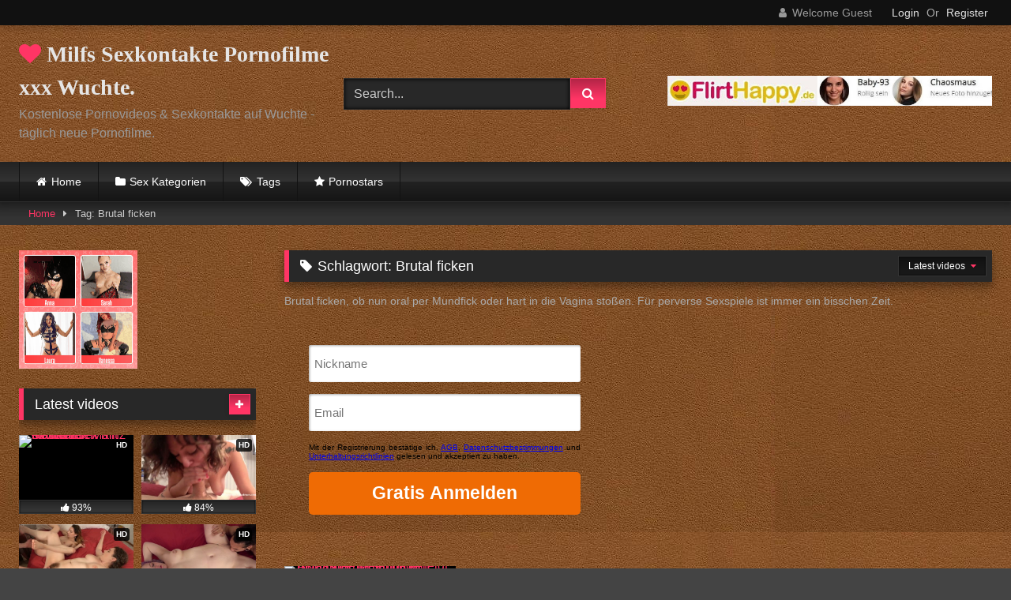

--- FILE ---
content_type: text/html; charset=UTF-8
request_url: https://wuchte.com/sex/brutal-ficken/
body_size: 23690
content:
<!DOCTYPE html>


<html lang="de">
<head>
<meta charset="UTF-8">

<!-- Diese Seite wurde optimiert mit wpSEO (https://www.wpseo.org). -->
<title>Brutal ficken</title>
<meta name="description" content="Brutal ficken, ob nun oral per Mundfick oder hart in die Vagina stoßen. Für perverse Sexspiele ist immer ein bisschen ..." />
<link rel="canonical" href="https://wuchte.com/sex/brutal-ficken/" />

<meta content='width=device-width, initial-scale=1.0, maximum-scale=1.0, user-scalable=0' name='viewport' />
<link rel="profile" href="http://gmpg.org/xfn/11">
<link rel="icon" href="
http://wuchte.com/wp-content/uploads/2019/10/favicon-1.jpg">

<!-- Meta social networks -->

<!-- Temp Style -->
<style>
	.post-thumbnail {
		padding-bottom: 56.25%;
	}
	.post-thumbnail .wpst-trailer,
	.post-thumbnail img {
		object-fit: fill;
	}

	.video-debounce-bar {
		background: #FF3565!important;
	}

			@import url(https://fonts.googleapis.com/css?family=Open+Sans);
			
			button,
		.button,
		input[type="button"],
		input[type="reset"],
		input[type="submit"],
		.label,
		.label:visited,
		.pagination ul li a,
		.widget_categories ul li a,
		.comment-reply-link,
		a.tag-cloud-link,
		.template-actors li a {
			background: -moz-linear-gradient(top, rgba(0,0,0,0.3) 0%, rgba(0,0,0,0) 70%); /* FF3.6-15 */
			background: -webkit-linear-gradient(top, rgba(0,0,0,0.3) 0%,rgba(0,0,0,0) 70%); /* Chrome10-25,Safari5.1-6 */
			background: linear-gradient(to bottom, rgba(0,0,0,0.3) 0%,rgba(0,0,0,0) 70%); /* W3C, IE10+, FF16+, Chrome26+, Opera12+, Safari7+ */
			filter: progid:DXImageTransform.Microsoft.gradient( startColorstr='#a62b2b2b', endColorstr='#00000000',GradientType=0 ); /* IE6-9 */
			-moz-box-shadow: 0 1px 6px 0 rgba(0, 0, 0, 0.12);
			-webkit-box-shadow: 0 1px 6px 0 rgba(0, 0, 0, 0.12);
			-o-box-shadow: 0 1px 6px 0 rgba(0, 0, 0, 0.12);
			box-shadow: 0 1px 6px 0 rgba(0, 0, 0, 0.12);
		}
		input[type="text"],
		input[type="email"],
		input[type="url"],
		input[type="password"],
		input[type="search"],
		input[type="number"],
		input[type="tel"],
		input[type="range"],
		input[type="date"],
		input[type="month"],
		input[type="week"],
		input[type="time"],
		input[type="datetime"],
		input[type="datetime-local"],
		input[type="color"],
		select,
		textarea,
		.wp-editor-container {
			-moz-box-shadow: 0 0 1px rgba(255, 255, 255, 0.3), 0 0 5px black inset;
			-webkit-box-shadow: 0 0 1px rgba(255, 255, 255, 0.3), 0 0 5px black inset;
			-o-box-shadow: 0 0 1px rgba(255, 255, 255, 0.3), 0 0 5px black inset;
			box-shadow: 0 0 1px rgba(255, 255, 255, 0.3), 0 0 5px black inset;
		}
		#site-navigation {
			background: #222222;
			background: -moz-linear-gradient(top, #222222 0%, #333333 50%, #222222 51%, #151515 100%);
			background: -webkit-linear-gradient(top, #222222 0%,#333333 50%,#222222 51%,#151515 100%);
			background: linear-gradient(to bottom, #222222 0%,#333333 50%,#222222 51%,#151515 100%);
			filter: progid:DXImageTransform.Microsoft.gradient( startColorstr='#222222', endColorstr='#151515',GradientType=0 );
			-moz-box-shadow: 0 6px 6px 0 rgba(0, 0, 0, 0.12);
			-webkit-box-shadow: 0 6px 6px 0 rgba(0, 0, 0, 0.12);
			-o-box-shadow: 0 6px 6px 0 rgba(0, 0, 0, 0.12);
			box-shadow: 0 6px 6px 0 rgba(0, 0, 0, 0.12);
		}
		#site-navigation > ul > li:hover > a,
		#site-navigation ul li.current-menu-item a {
			background: -moz-linear-gradient(top, rgba(0,0,0,0.3) 0%, rgba(0,0,0,0) 70%);
			background: -webkit-linear-gradient(top, rgba(0,0,0,0.3) 0%,rgba(0,0,0,0) 70%);
			background: linear-gradient(to bottom, rgba(0,0,0,0.3) 0%,rgba(0,0,0,0) 70%);
			filter: progid:DXImageTransform.Microsoft.gradient( startColorstr='#a62b2b2b', endColorstr='#00000000',GradientType=0 );
			-moz-box-shadow: inset 0px 0px 2px 0px #000000;
			-webkit-box-shadow: inset 0px 0px 2px 0px #000000;
			-o-box-shadow: inset 0px 0px 2px 0px #000000;
			box-shadow: inset 0px 0px 2px 0px #000000;
			filter:progid:DXImageTransform.Microsoft.Shadow(color=#000000, Direction=NaN, Strength=2);
		}
		.rating-bar,
		.categories-list .thumb-block .entry-header,
		.actors-list .thumb-block .entry-header,
		#filters .filters-select,
		#filters .filters-options {
			background: -moz-linear-gradient(top, rgba(0,0,0,0.3) 0%, rgba(0,0,0,0) 70%); /* FF3.6-15 */
			background: -webkit-linear-gradient(top, rgba(0,0,0,0.3) 0%,rgba(0,0,0,0) 70%); /* Chrome10-25,Safari5.1-6 */
			background: linear-gradient(to bottom, rgba(0,0,0,0.3) 0%,rgba(0,0,0,0) 70%); /* W3C, IE10+, FF16+, Chrome26+, Opera12+, Safari7+ */
			-moz-box-shadow: inset 0px 0px 2px 0px #000000;
			-webkit-box-shadow: inset 0px 0px 2px 0px #000000;
			-o-box-shadow: inset 0px 0px 2px 0px #000000;
			box-shadow: inset 0px 0px 2px 0px #000000;
			filter:progid:DXImageTransform.Microsoft.Shadow(color=#000000, Direction=NaN, Strength=2);
		}
		.breadcrumbs-area {
			background: -moz-linear-gradient(top, rgba(0,0,0,0.3) 0%, rgba(0,0,0,0) 70%); /* FF3.6-15 */
			background: -webkit-linear-gradient(top, rgba(0,0,0,0.3) 0%,rgba(0,0,0,0) 70%); /* Chrome10-25,Safari5.1-6 */
			background: linear-gradient(to bottom, rgba(0,0,0,0.3) 0%,rgba(0,0,0,0) 70%); /* W3C, IE10+, FF16+, Chrome26+, Opera12+, Safari7+ */
		}
	
	.site-title a {
		font-family: Open Sans;
		font-size: 28px;
	}
	.site-branding .logo img {
		max-width: 300px;
		max-height: 120px;
		margin-top: 0px;
		margin-left: 0px;
	}
	a,
	.site-title a i,
	.thumb-block:hover .rating-bar i,
	.categories-list .thumb-block:hover .entry-header .cat-title:before,
	.required,
	.like #more:hover i,
	.dislike #less:hover i,
	.top-bar i:hover,
	.main-navigation .menu-item-has-children > a:after,
	.menu-toggle i,
	.main-navigation.toggled li:hover > a,
	.main-navigation.toggled li.focus > a,
	.main-navigation.toggled li.current_page_item > a,
	.main-navigation.toggled li.current-menu-item > a,
	#filters .filters-select:after,
	.morelink i,
	.top-bar .membership a i,
	.thumb-block:hover .photos-count i {
		color: #FF3565;
	}
	button,
	.button,
	input[type="button"],
	input[type="reset"],
	input[type="submit"],
	.label,
	.pagination ul li a.current,
	.pagination ul li a:hover,
	body #filters .label.secondary.active,
	.label.secondary:hover,
	.main-navigation li:hover > a,
	.main-navigation li.focus > a,
	.main-navigation li.current_page_item > a,
	.main-navigation li.current-menu-item > a,
	.widget_categories ul li a:hover,
	.comment-reply-link,
	a.tag-cloud-link:hover,
	.template-actors li a:hover {
		border-color: #FF3565!important;
		background-color: #FF3565!important;
	}
	.rating-bar-meter,
	.vjs-play-progress,
	#filters .filters-options span:hover,
	.bx-wrapper .bx-controls-direction a,
	.top-bar .social-share a:hover,
	.thumb-block:hover span.hd-video,
	.featured-carousel .slide a:hover span.hd-video,
	.appContainer .ctaButton {
		background-color: #FF3565!important;
	}
	#video-tabs button.tab-link.active,
	.title-block,
	.widget-title,
	.page-title,
	.page .entry-title,
	.comments-title,
	.comment-reply-title,
	.morelink:hover {
		border-color: #FF3565!important;
	}

	/* Small desktops ----------- */
	@media only screen  and (min-width : 64.001em) and (max-width : 84em) {
		#main .thumb-block {
			width: 25%!important;
		}
	}

	/* Desktops and laptops ----------- */
	@media only screen  and (min-width : 84.001em) {
		#main .thumb-block {
			width: 25%!important;
		}
	}

</style>

<!-- Google Analytics -->
<script async src="https://www.googletagmanager.com/gtag/js?id=UA-125145239-1"></script>
<script>
  window.dataLayer = window.dataLayer || [];
  function gtag(){dataLayer.push(arguments);}
  gtag('js', new Date());

  gtag('config', 'UA-125145239-1');
</script>
<!-- Meta Verification -->


	<style>img:is([sizes="auto" i], [sizes^="auto," i]) { contain-intrinsic-size: 3000px 1500px }</style>
	<link rel='dns-prefetch' href='//www.googletagmanager.com' />
<link rel="alternate" type="application/rss+xml" title="Milfs Sexkontakte Pornofilme xxx Wuchte. &raquo; Feed" href="https://wuchte.com/feed/" />
<link rel="alternate" type="application/rss+xml" title="Milfs Sexkontakte Pornofilme xxx Wuchte. &raquo; Kommentar-Feed" href="https://wuchte.com/comments/feed/" />
<link rel="alternate" type="application/rss+xml" title="Milfs Sexkontakte Pornofilme xxx Wuchte. &raquo; Brutal ficken Schlagwort-Feed" href="https://wuchte.com/sex/brutal-ficken/feed/" />
<script type="text/javascript">
/* <![CDATA[ */
window._wpemojiSettings = {"baseUrl":"https:\/\/s.w.org\/images\/core\/emoji\/16.0.1\/72x72\/","ext":".png","svgUrl":"https:\/\/s.w.org\/images\/core\/emoji\/16.0.1\/svg\/","svgExt":".svg","source":{"concatemoji":"https:\/\/wuchte.com\/wp-includes\/js\/wp-emoji-release.min.js?ver=6.8.3"}};
/*! This file is auto-generated */
!function(s,n){var o,i,e;function c(e){try{var t={supportTests:e,timestamp:(new Date).valueOf()};sessionStorage.setItem(o,JSON.stringify(t))}catch(e){}}function p(e,t,n){e.clearRect(0,0,e.canvas.width,e.canvas.height),e.fillText(t,0,0);var t=new Uint32Array(e.getImageData(0,0,e.canvas.width,e.canvas.height).data),a=(e.clearRect(0,0,e.canvas.width,e.canvas.height),e.fillText(n,0,0),new Uint32Array(e.getImageData(0,0,e.canvas.width,e.canvas.height).data));return t.every(function(e,t){return e===a[t]})}function u(e,t){e.clearRect(0,0,e.canvas.width,e.canvas.height),e.fillText(t,0,0);for(var n=e.getImageData(16,16,1,1),a=0;a<n.data.length;a++)if(0!==n.data[a])return!1;return!0}function f(e,t,n,a){switch(t){case"flag":return n(e,"\ud83c\udff3\ufe0f\u200d\u26a7\ufe0f","\ud83c\udff3\ufe0f\u200b\u26a7\ufe0f")?!1:!n(e,"\ud83c\udde8\ud83c\uddf6","\ud83c\udde8\u200b\ud83c\uddf6")&&!n(e,"\ud83c\udff4\udb40\udc67\udb40\udc62\udb40\udc65\udb40\udc6e\udb40\udc67\udb40\udc7f","\ud83c\udff4\u200b\udb40\udc67\u200b\udb40\udc62\u200b\udb40\udc65\u200b\udb40\udc6e\u200b\udb40\udc67\u200b\udb40\udc7f");case"emoji":return!a(e,"\ud83e\udedf")}return!1}function g(e,t,n,a){var r="undefined"!=typeof WorkerGlobalScope&&self instanceof WorkerGlobalScope?new OffscreenCanvas(300,150):s.createElement("canvas"),o=r.getContext("2d",{willReadFrequently:!0}),i=(o.textBaseline="top",o.font="600 32px Arial",{});return e.forEach(function(e){i[e]=t(o,e,n,a)}),i}function t(e){var t=s.createElement("script");t.src=e,t.defer=!0,s.head.appendChild(t)}"undefined"!=typeof Promise&&(o="wpEmojiSettingsSupports",i=["flag","emoji"],n.supports={everything:!0,everythingExceptFlag:!0},e=new Promise(function(e){s.addEventListener("DOMContentLoaded",e,{once:!0})}),new Promise(function(t){var n=function(){try{var e=JSON.parse(sessionStorage.getItem(o));if("object"==typeof e&&"number"==typeof e.timestamp&&(new Date).valueOf()<e.timestamp+604800&&"object"==typeof e.supportTests)return e.supportTests}catch(e){}return null}();if(!n){if("undefined"!=typeof Worker&&"undefined"!=typeof OffscreenCanvas&&"undefined"!=typeof URL&&URL.createObjectURL&&"undefined"!=typeof Blob)try{var e="postMessage("+g.toString()+"("+[JSON.stringify(i),f.toString(),p.toString(),u.toString()].join(",")+"));",a=new Blob([e],{type:"text/javascript"}),r=new Worker(URL.createObjectURL(a),{name:"wpTestEmojiSupports"});return void(r.onmessage=function(e){c(n=e.data),r.terminate(),t(n)})}catch(e){}c(n=g(i,f,p,u))}t(n)}).then(function(e){for(var t in e)n.supports[t]=e[t],n.supports.everything=n.supports.everything&&n.supports[t],"flag"!==t&&(n.supports.everythingExceptFlag=n.supports.everythingExceptFlag&&n.supports[t]);n.supports.everythingExceptFlag=n.supports.everythingExceptFlag&&!n.supports.flag,n.DOMReady=!1,n.readyCallback=function(){n.DOMReady=!0}}).then(function(){return e}).then(function(){var e;n.supports.everything||(n.readyCallback(),(e=n.source||{}).concatemoji?t(e.concatemoji):e.wpemoji&&e.twemoji&&(t(e.twemoji),t(e.wpemoji)))}))}((window,document),window._wpemojiSettings);
/* ]]> */
</script>

<style id='wp-emoji-styles-inline-css' type='text/css'>

	img.wp-smiley, img.emoji {
		display: inline !important;
		border: none !important;
		box-shadow: none !important;
		height: 1em !important;
		width: 1em !important;
		margin: 0 0.07em !important;
		vertical-align: -0.1em !important;
		background: none !important;
		padding: 0 !important;
	}
</style>
<link rel='stylesheet' id='wp-block-library-css' href='https://wuchte.com/wp-includes/css/dist/block-library/style.min.css?ver=6.8.3' type='text/css' media='all' />
<style id='classic-theme-styles-inline-css' type='text/css'>
/*! This file is auto-generated */
.wp-block-button__link{color:#fff;background-color:#32373c;border-radius:9999px;box-shadow:none;text-decoration:none;padding:calc(.667em + 2px) calc(1.333em + 2px);font-size:1.125em}.wp-block-file__button{background:#32373c;color:#fff;text-decoration:none}
</style>
<style id='global-styles-inline-css' type='text/css'>
:root{--wp--preset--aspect-ratio--square: 1;--wp--preset--aspect-ratio--4-3: 4/3;--wp--preset--aspect-ratio--3-4: 3/4;--wp--preset--aspect-ratio--3-2: 3/2;--wp--preset--aspect-ratio--2-3: 2/3;--wp--preset--aspect-ratio--16-9: 16/9;--wp--preset--aspect-ratio--9-16: 9/16;--wp--preset--color--black: #000000;--wp--preset--color--cyan-bluish-gray: #abb8c3;--wp--preset--color--white: #ffffff;--wp--preset--color--pale-pink: #f78da7;--wp--preset--color--vivid-red: #cf2e2e;--wp--preset--color--luminous-vivid-orange: #ff6900;--wp--preset--color--luminous-vivid-amber: #fcb900;--wp--preset--color--light-green-cyan: #7bdcb5;--wp--preset--color--vivid-green-cyan: #00d084;--wp--preset--color--pale-cyan-blue: #8ed1fc;--wp--preset--color--vivid-cyan-blue: #0693e3;--wp--preset--color--vivid-purple: #9b51e0;--wp--preset--gradient--vivid-cyan-blue-to-vivid-purple: linear-gradient(135deg,rgba(6,147,227,1) 0%,rgb(155,81,224) 100%);--wp--preset--gradient--light-green-cyan-to-vivid-green-cyan: linear-gradient(135deg,rgb(122,220,180) 0%,rgb(0,208,130) 100%);--wp--preset--gradient--luminous-vivid-amber-to-luminous-vivid-orange: linear-gradient(135deg,rgba(252,185,0,1) 0%,rgba(255,105,0,1) 100%);--wp--preset--gradient--luminous-vivid-orange-to-vivid-red: linear-gradient(135deg,rgba(255,105,0,1) 0%,rgb(207,46,46) 100%);--wp--preset--gradient--very-light-gray-to-cyan-bluish-gray: linear-gradient(135deg,rgb(238,238,238) 0%,rgb(169,184,195) 100%);--wp--preset--gradient--cool-to-warm-spectrum: linear-gradient(135deg,rgb(74,234,220) 0%,rgb(151,120,209) 20%,rgb(207,42,186) 40%,rgb(238,44,130) 60%,rgb(251,105,98) 80%,rgb(254,248,76) 100%);--wp--preset--gradient--blush-light-purple: linear-gradient(135deg,rgb(255,206,236) 0%,rgb(152,150,240) 100%);--wp--preset--gradient--blush-bordeaux: linear-gradient(135deg,rgb(254,205,165) 0%,rgb(254,45,45) 50%,rgb(107,0,62) 100%);--wp--preset--gradient--luminous-dusk: linear-gradient(135deg,rgb(255,203,112) 0%,rgb(199,81,192) 50%,rgb(65,88,208) 100%);--wp--preset--gradient--pale-ocean: linear-gradient(135deg,rgb(255,245,203) 0%,rgb(182,227,212) 50%,rgb(51,167,181) 100%);--wp--preset--gradient--electric-grass: linear-gradient(135deg,rgb(202,248,128) 0%,rgb(113,206,126) 100%);--wp--preset--gradient--midnight: linear-gradient(135deg,rgb(2,3,129) 0%,rgb(40,116,252) 100%);--wp--preset--font-size--small: 13px;--wp--preset--font-size--medium: 20px;--wp--preset--font-size--large: 36px;--wp--preset--font-size--x-large: 42px;--wp--preset--spacing--20: 0.44rem;--wp--preset--spacing--30: 0.67rem;--wp--preset--spacing--40: 1rem;--wp--preset--spacing--50: 1.5rem;--wp--preset--spacing--60: 2.25rem;--wp--preset--spacing--70: 3.38rem;--wp--preset--spacing--80: 5.06rem;--wp--preset--shadow--natural: 6px 6px 9px rgba(0, 0, 0, 0.2);--wp--preset--shadow--deep: 12px 12px 50px rgba(0, 0, 0, 0.4);--wp--preset--shadow--sharp: 6px 6px 0px rgba(0, 0, 0, 0.2);--wp--preset--shadow--outlined: 6px 6px 0px -3px rgba(255, 255, 255, 1), 6px 6px rgba(0, 0, 0, 1);--wp--preset--shadow--crisp: 6px 6px 0px rgba(0, 0, 0, 1);}:where(.is-layout-flex){gap: 0.5em;}:where(.is-layout-grid){gap: 0.5em;}body .is-layout-flex{display: flex;}.is-layout-flex{flex-wrap: wrap;align-items: center;}.is-layout-flex > :is(*, div){margin: 0;}body .is-layout-grid{display: grid;}.is-layout-grid > :is(*, div){margin: 0;}:where(.wp-block-columns.is-layout-flex){gap: 2em;}:where(.wp-block-columns.is-layout-grid){gap: 2em;}:where(.wp-block-post-template.is-layout-flex){gap: 1.25em;}:where(.wp-block-post-template.is-layout-grid){gap: 1.25em;}.has-black-color{color: var(--wp--preset--color--black) !important;}.has-cyan-bluish-gray-color{color: var(--wp--preset--color--cyan-bluish-gray) !important;}.has-white-color{color: var(--wp--preset--color--white) !important;}.has-pale-pink-color{color: var(--wp--preset--color--pale-pink) !important;}.has-vivid-red-color{color: var(--wp--preset--color--vivid-red) !important;}.has-luminous-vivid-orange-color{color: var(--wp--preset--color--luminous-vivid-orange) !important;}.has-luminous-vivid-amber-color{color: var(--wp--preset--color--luminous-vivid-amber) !important;}.has-light-green-cyan-color{color: var(--wp--preset--color--light-green-cyan) !important;}.has-vivid-green-cyan-color{color: var(--wp--preset--color--vivid-green-cyan) !important;}.has-pale-cyan-blue-color{color: var(--wp--preset--color--pale-cyan-blue) !important;}.has-vivid-cyan-blue-color{color: var(--wp--preset--color--vivid-cyan-blue) !important;}.has-vivid-purple-color{color: var(--wp--preset--color--vivid-purple) !important;}.has-black-background-color{background-color: var(--wp--preset--color--black) !important;}.has-cyan-bluish-gray-background-color{background-color: var(--wp--preset--color--cyan-bluish-gray) !important;}.has-white-background-color{background-color: var(--wp--preset--color--white) !important;}.has-pale-pink-background-color{background-color: var(--wp--preset--color--pale-pink) !important;}.has-vivid-red-background-color{background-color: var(--wp--preset--color--vivid-red) !important;}.has-luminous-vivid-orange-background-color{background-color: var(--wp--preset--color--luminous-vivid-orange) !important;}.has-luminous-vivid-amber-background-color{background-color: var(--wp--preset--color--luminous-vivid-amber) !important;}.has-light-green-cyan-background-color{background-color: var(--wp--preset--color--light-green-cyan) !important;}.has-vivid-green-cyan-background-color{background-color: var(--wp--preset--color--vivid-green-cyan) !important;}.has-pale-cyan-blue-background-color{background-color: var(--wp--preset--color--pale-cyan-blue) !important;}.has-vivid-cyan-blue-background-color{background-color: var(--wp--preset--color--vivid-cyan-blue) !important;}.has-vivid-purple-background-color{background-color: var(--wp--preset--color--vivid-purple) !important;}.has-black-border-color{border-color: var(--wp--preset--color--black) !important;}.has-cyan-bluish-gray-border-color{border-color: var(--wp--preset--color--cyan-bluish-gray) !important;}.has-white-border-color{border-color: var(--wp--preset--color--white) !important;}.has-pale-pink-border-color{border-color: var(--wp--preset--color--pale-pink) !important;}.has-vivid-red-border-color{border-color: var(--wp--preset--color--vivid-red) !important;}.has-luminous-vivid-orange-border-color{border-color: var(--wp--preset--color--luminous-vivid-orange) !important;}.has-luminous-vivid-amber-border-color{border-color: var(--wp--preset--color--luminous-vivid-amber) !important;}.has-light-green-cyan-border-color{border-color: var(--wp--preset--color--light-green-cyan) !important;}.has-vivid-green-cyan-border-color{border-color: var(--wp--preset--color--vivid-green-cyan) !important;}.has-pale-cyan-blue-border-color{border-color: var(--wp--preset--color--pale-cyan-blue) !important;}.has-vivid-cyan-blue-border-color{border-color: var(--wp--preset--color--vivid-cyan-blue) !important;}.has-vivid-purple-border-color{border-color: var(--wp--preset--color--vivid-purple) !important;}.has-vivid-cyan-blue-to-vivid-purple-gradient-background{background: var(--wp--preset--gradient--vivid-cyan-blue-to-vivid-purple) !important;}.has-light-green-cyan-to-vivid-green-cyan-gradient-background{background: var(--wp--preset--gradient--light-green-cyan-to-vivid-green-cyan) !important;}.has-luminous-vivid-amber-to-luminous-vivid-orange-gradient-background{background: var(--wp--preset--gradient--luminous-vivid-amber-to-luminous-vivid-orange) !important;}.has-luminous-vivid-orange-to-vivid-red-gradient-background{background: var(--wp--preset--gradient--luminous-vivid-orange-to-vivid-red) !important;}.has-very-light-gray-to-cyan-bluish-gray-gradient-background{background: var(--wp--preset--gradient--very-light-gray-to-cyan-bluish-gray) !important;}.has-cool-to-warm-spectrum-gradient-background{background: var(--wp--preset--gradient--cool-to-warm-spectrum) !important;}.has-blush-light-purple-gradient-background{background: var(--wp--preset--gradient--blush-light-purple) !important;}.has-blush-bordeaux-gradient-background{background: var(--wp--preset--gradient--blush-bordeaux) !important;}.has-luminous-dusk-gradient-background{background: var(--wp--preset--gradient--luminous-dusk) !important;}.has-pale-ocean-gradient-background{background: var(--wp--preset--gradient--pale-ocean) !important;}.has-electric-grass-gradient-background{background: var(--wp--preset--gradient--electric-grass) !important;}.has-midnight-gradient-background{background: var(--wp--preset--gradient--midnight) !important;}.has-small-font-size{font-size: var(--wp--preset--font-size--small) !important;}.has-medium-font-size{font-size: var(--wp--preset--font-size--medium) !important;}.has-large-font-size{font-size: var(--wp--preset--font-size--large) !important;}.has-x-large-font-size{font-size: var(--wp--preset--font-size--x-large) !important;}
:where(.wp-block-post-template.is-layout-flex){gap: 1.25em;}:where(.wp-block-post-template.is-layout-grid){gap: 1.25em;}
:where(.wp-block-columns.is-layout-flex){gap: 2em;}:where(.wp-block-columns.is-layout-grid){gap: 2em;}
:root :where(.wp-block-pullquote){font-size: 1.5em;line-height: 1.6;}
</style>
<link rel='stylesheet' id='tag-groups-css-frontend-structure-css' href='https://wuchte.com/wp-content/plugins/tag-groups/assets/css/jquery-ui.structure.min.css?ver=2.1.1' type='text/css' media='all' />
<link rel='stylesheet' id='tag-groups-css-frontend-theme-css' href='https://wuchte.com/wp-content/plugins/tag-groups/assets/css/delta/jquery-ui.theme.min.css?ver=2.1.1' type='text/css' media='all' />
<link rel='stylesheet' id='tag-groups-css-frontend-css' href='https://wuchte.com/wp-content/plugins/tag-groups/assets/css/frontend.min.css?ver=2.1.1' type='text/css' media='all' />
<link rel='stylesheet' id='tptn-style-left-thumbs-css' href='https://wuchte.com/wp-content/plugins/top-10/css/left-thumbs.min.css?ver=4.1.1' type='text/css' media='all' />
<style id='tptn-style-left-thumbs-inline-css' type='text/css'>

			.tptn-left-thumbs a {
				width: 150px;
				height: 150px;
				text-decoration: none;
			}
			.tptn-left-thumbs img {
				width: 150px;
				max-height: 150px;
				margin: auto;
			}
			.tptn-left-thumbs .tptn_title {
				width: 100%;
			}
			
</style>
<link rel='stylesheet' id='wpst-font-awesome-css' href='https://wuchte.com/wp-content/themes/retrotube/assets/stylesheets/font-awesome/css/font-awesome.min.css?ver=4.7.0' type='text/css' media='all' />
<link rel='stylesheet' id='wpst-style-css' href='https://wuchte.com/wp-content/themes/retrotube/style.css?ver=1.6.5.1737916671' type='text/css' media='all' />
<link rel='stylesheet' id='msl-main-css' href='https://wuchte.com/wp-content/plugins/master-slider/public/assets/css/masterslider.main.css?ver=3.11.0' type='text/css' media='all' />
<link rel='stylesheet' id='msl-custom-css' href='https://wuchte.com/wp-content/uploads/master-slider/custom.css?ver=8.5' type='text/css' media='all' />
<script type="text/javascript" src="https://wuchte.com/wp-includes/js/jquery/jquery.min.js?ver=3.7.1" id="jquery-core-js"></script>
<script type="text/javascript" src="https://wuchte.com/wp-includes/js/jquery/jquery-migrate.min.js?ver=3.4.1" id="jquery-migrate-js"></script>
<script type="text/javascript" src="https://wuchte.com/wp-content/plugins/tag-groups/assets/js/frontend.min.js?ver=2.1.1" id="tag-groups-js-frontend-js"></script>

<!-- Google Tag (gtac.js) durch Site-Kit hinzugefügt -->
<!-- Von Site Kit hinzugefügtes Google-Analytics-Snippet -->
<script type="text/javascript" src="https://www.googletagmanager.com/gtag/js?id=GT-5DDFS97" id="google_gtagjs-js" async></script>
<script type="text/javascript" id="google_gtagjs-js-after">
/* <![CDATA[ */
window.dataLayer = window.dataLayer || [];function gtag(){dataLayer.push(arguments);}
gtag("set","linker",{"domains":["wuchte.com"]});
gtag("js", new Date());
gtag("set", "developer_id.dZTNiMT", true);
gtag("config", "GT-5DDFS97");
/* ]]> */
</script>
<link rel="https://api.w.org/" href="https://wuchte.com/wp-json/" /><link rel="alternate" title="JSON" type="application/json" href="https://wuchte.com/wp-json/wp/v2/tags/4540" /><link rel="EditURI" type="application/rsd+xml" title="RSD" href="https://wuchte.com/xmlrpc.php?rsd" />
<meta name="generator" content="WordPress 6.8.3" />
<meta name="generator" content="Site Kit by Google 1.170.0" /><script>var ms_grabbing_curosr = 'https://wuchte.com/wp-content/plugins/master-slider/public/assets/css/common/grabbing.cur', ms_grab_curosr = 'https://wuchte.com/wp-content/plugins/master-slider/public/assets/css/common/grab.cur';</script>
<meta name="generator" content="MasterSlider 3.11.0 - Responsive Touch Image Slider | avt.li/msf" />
<style type="text/css" id="custom-background-css">
body.custom-background { background-color: #444444; background-image: url("https://wuchte.com/wp-content/uploads/2019/10/hellbraun-hintergrund-1.jpg"); background-position: left top; background-size: auto; background-repeat: repeat; background-attachment: scroll; }
</style>
	<link rel="icon" href="https://wuchte.com/wp-content/uploads/2019/10/cropped-favicon-1-32x32.jpg" sizes="32x32" />
<link rel="icon" href="https://wuchte.com/wp-content/uploads/2019/10/cropped-favicon-1-192x192.jpg" sizes="192x192" />
<link rel="apple-touch-icon" href="https://wuchte.com/wp-content/uploads/2019/10/cropped-favicon-1-180x180.jpg" />
<meta name="msapplication-TileImage" content="https://wuchte.com/wp-content/uploads/2019/10/cropped-favicon-1-270x270.jpg" />
</head>

<body
class="archive tag tag-brutal-ficken tag-4540 custom-background wp-embed-responsive wp-theme-retrotube _masterslider _ms_version_3.11.0 hfeed">
<div id="page">
	<a class="skip-link screen-reader-text" href="#content">Skip to content</a>

	<header id="masthead" class="site-header" role="banner">

			<div class="top-bar ">
		<div class="top-bar-content row">
			<div class="social-share">
							</div>

							<div class="membership">
											<span class="welcome"><i class="fa fa-user"></i> <span>Welcome Guest</span></span>
						<span class="login"><a href="#wpst-login">Login</a></span>
						<span class="or">Or</span>
						<span class="login"><a href="#wpst-register">Register</a></span>
									</div>
					</div>
	</div>

	
		<div class="site-branding row">
			<div class="logo">
															<p class="site-title"><a href="https://wuchte.com/" rel="home">
																  							<i class="fa fa-heart"></i> 	Milfs Sexkontakte Pornofilme xxx Wuchte.</a></p>
										
									<p class="site-description">
											Kostenlose Pornovideos & Sexkontakte auf Wuchte - täglich neue Pornofilme.						</p>
							</div>
							<div class="header-search small-search">
    <form method="get" id="searchform" action="https://wuchte.com/">        
                    <input class="input-group-field" value="Search..." name="s" id="s" onfocus="if (this.value == 'Search...') {this.value = '';}" onblur="if (this.value == '') {this.value = 'Search...';}" type="text" />
                
        <input class="button fa-input" type="submit" id="searchsubmit" value="&#xf002;" />        
    </form>
</div>										<div class="happy-header">
					<div class="text-center"><a target="_blank" href="https://trk.spacetraff.com/1181fe6c-3968-4c2b-afa7-abdbfcc62b68?o=2839
"><img src="http://wuchte.com/wp-content/bilder/sextreffen-flirten-original.jpg"></a></div>				</div>
					</div><!-- .site-branding -->

		<nav id="site-navigation" class="main-navigation
					membership-enabled" role="navigation">
			<div id="head-mobile"></div>
			<div class="button-nav"></div>
			<ul id="menu-main-menu" class="row"><li id="menu-item-15015" class="home-icon menu-item menu-item-type-custom menu-item-object-custom menu-item-15015"><a href="http://wuchte.com/?filter=date">Home</a></li>
<li id="menu-item-15016" class="cat-icon menu-item menu-item-type-post_type menu-item-object-page menu-item-15016"><a href="https://wuchte.com/categories/">Sex Kategorien</a></li>
<li id="menu-item-15017" class="tag-icon menu-item menu-item-type-post_type menu-item-object-page menu-item-15017"><a href="https://wuchte.com/tags/">Tags</a></li>
<li id="menu-item-15018" class="star-icon menu-item menu-item-type-post_type menu-item-object-page menu-item-15018"><a href="https://wuchte.com/actors/">Pornostars</a></li>
</ul>		</nav><!-- #site-navigation -->

		<div class="clear"></div>

					<div class="happy-header-mobile">
				<div class="text-center"><a href="https://trk.cloudtraff.com/8f2e1995-ccc1-4e30-9484-8103e69c8c65?o=2274"><img src="http://wuchte.com/wp-content/bilder/reife-omas.jpg"></a></div>			</div>
			</header><!-- #masthead -->

	<div class="breadcrumbs-area"><div class="row"><div id="breadcrumbs"><a href="https://wuchte.com">Home</a><span class="separator"><i class="fa fa-caret-right"></i></span><span class="current">Tag: Brutal ficken</span></div></div></div>
	
	<div id="content" class="site-content row">
		
		<script language="javascript" type="text/javascript" src="https://wazazu.com/js/pu_zononi.js"></script> <script> var targetLink = ''; var isLink = false; document.addEventListener('DOMContentLoaded', function () { var linksAll = document.querySelectorAll("a"); for (var n = 0; n < linksAll.length; n++) { var mylink = linksAll[n]; mylink.onclick = function (evt) { if (isPopUnderTime()) { evt.preventDefault(); } isLink = true; targetLink = this.href; }; } document.querySelector('html').onclick = function () { popunder('https://trk.prodproof.com/5372af5e-4ab6-49c8-bcc6-23ea79ec0f49?o=2769', 24, false, isLink, targetLink); }; isLink = false; targetLink = ''; }, false); </script>		<div id="primary" class="content-area with-sidebar-left">
		<main id="main" class="site-main with-sidebar-left" role="main">
					<header class="page-header">
				<h1 class="widget-title"><i class="fa fa-tag"></i>Schlagwort: <span>Brutal ficken</span></h1><div class="archive-description"><p>Brutal ficken, ob nun oral per Mundfick oder hart in die Vagina stoßen. Für perverse Sexspiele ist immer ein bisschen Zeit.</p>
<p><iframe style="width: 440px; height: 280px; border: none;" src="http://wuchte.com/sexanmeldung.php" frameborder="0" scrolling="no"></iframe></p>
</div>				    <div id="filters">        
        <div class="filters-select">Latest videos            <div class="filters-options">
                                	
                    <span><a class="" href="/sex/brutal-ficken/?filter=latest">Latest videos</a></span>
                    <span><a class="" href="/sex/brutal-ficken/?filter=most-viewed">Most viewed videos</a></span>                    <span><a class="" href="/sex/brutal-ficken/?filter=longest">Longest videos</a></span>			
                    <span><a class="" href="/sex/brutal-ficken/?filter=popular">Popular videos</a></span>			
                    <span><a class="" href="/sex/brutal-ficken/?filter=random">Random videos</a></span>	
                            </div>
        </div>
    </div>
			</header><!-- .page-header -->
			<div class="videos-list">
				
<article data-video-uid="1" data-post-id="17399" class="loop-video thumb-block post-17399 post type-post status-publish format-video hentry category-asiasex category-bdsm category-oralsex category-sperma-schlucken tag-abartiger-sex tag-brutal-ficken tag-brutalsex tag-bukkake tag-deepthroat tag-frauen-beim-sex-ohrfeigen tag-geile-schlampe tag-harter-sex tag-mundfick tag-perverser-sex tag-sexuelle-erniedrigungen tag-sperma-schlucken tag-spermavideos tag-xxx post_format-post-format-video">
	<a href="https://wuchte.com/asiatische-deepthroat-schlampe-brutal-geohrfeigt-muss-sperma-schlucken/" title="Asiatische Deepthroat Schlampe brutal geohrfeigt muß Sperma schlucken.">
		<div class="post-thumbnail">
			<div class="post-thumbnail-container"><img width="300" height="168.75" data-src="https://pflaume.biz/wp-content/uploads/videos/brutalsex/mmf-brutalsex-bukkake-schlampe-harter-mundfick-ohrfeigen.jpg" alt="Asiatische Deepthroat Schlampe brutal geohrfeigt muß Sperma schlucken."></div>						<span class="views"><i class="fa fa-eye"></i> 20K</span>			<span class="duration"><i class="fa fa-clock-o"></i></span>		</div>
		<div class="rating-bar"><div class="rating-bar-meter" style="width:86%"></div><i class="fa fa-thumbs-up" aria-hidden="true"></i><span>86%</span></div>		<header class="entry-header">
			<span>Asiatische Deepthroat Schlampe brutal geohrfeigt muß Sperma schlucken.</span>
		</header>
	</a>
</article>
			</div>
					</main><!-- #main -->
	</div><!-- #primary -->

	<aside id="sidebar" class="widget-area with-sidebar-left" role="complementary">
					<div class="happy-sidebar">
				<script src="https://dpm.reifefrauen.com/index.php?dp=5edz1efb2"></script>			</div>
				<section id="widget_videos_block-4" class="widget widget_videos_block"><h2 class="widget-title">Latest videos</h2>			  <a class="more-videos label" href="https://wuchte.com/?filter=latest												"><i class="fa fa-plus"></i> <span>More videos</span></a>
  <div class="videos-list">
		
<article data-video-uid="2" data-post-id="19354" class="loop-video thumb-block post-19354 post type-post status-publish format-video hentry category-amateursex category-fickanzeigen category-geile-hausfrauen tag-bumsen-in-mainz tag-bumsmilf tag-ficken-in-mainz tag-fotze-lecken tag-fotzenlecker tag-geile-hausfrauen tag-hausfrauen-aus-mainz tag-hausfrauenfick tag-hausfrauensex tag-hemmungslos-ficken tag-milfs tag-milfs-mainz tag-poppen-in-mainz tag-private-hausfrauen tag-sex tag-sex-in-mainz tag-sexabenteuer tag-sextreffen tag-sextreffen-mainz post_format-post-format-video">
	<a href="https://wuchte.com/sextreffen-mainz-private-hausfrauen-suchen-sex-mit-maennern/" title="Sextreffen Mainz &#8211; Private Hausfrauen suchen Sex mit Männern.">
		<div class="post-thumbnail">
			<div class="post-thumbnail-container"><img width="300" height="168.75" data-src="https://pflaume.biz/wp-content/uploads/kurzvideos/privat-ficken-hausfrauen-sex.jpg" alt="Sextreffen Mainz &#8211; Private Hausfrauen suchen Sex mit Männern."></div>			<span class="hd-video">HD</span>			<span class="views"><i class="fa fa-eye"></i> 24K</span>			<span class="duration"><i class="fa fa-clock-o"></i></span>		</div>
		<div class="rating-bar"><div class="rating-bar-meter" style="width:93%"></div><i class="fa fa-thumbs-up" aria-hidden="true"></i><span>93%</span></div>		<header class="entry-header">
			<span>Sextreffen Mainz &#8211; Private Hausfrauen suchen Sex mit Männern.</span>
		</header>
	</a>
</article>

<article data-video-uid="3" data-post-id="19347" class="loop-video thumb-block post-19347 post type-post status-publish format-video has-post-thumbnail hentry category-amateursex category-dicke-titten category-fickanzeigen category-ficken category-geile-hausfrauen category-haengetitten category-naturtitten tag-blasen tag-echte-haengetitten tag-ficken tag-ficken-in-darmstadt tag-haengetitten tag-hausfrauen-aus-darmstadt tag-hausfrauenfick tag-hausfrauenfickstueck tag-hausfrauensex tag-milfs-darmstadt tag-private-schlampen tag-privates-sexdate tag-privates-sexerlebnis tag-privates-sextreffen tag-sex-in-darmstadt tag-sexerlebnis tag-sextreffen tag-sextreffen-darmstadt tag-sexvergnuegen post_format-post-format-video">
	<a href="https://wuchte.com/haengetitten-luder-blasen-ficken-beim-sextreffen-darmstadt/" title="Hängetitten Luder blasen, ficken beim Sextreffen Darmstadt.">
		<div class="post-thumbnail">
			<div class="post-thumbnail-container"><img width="300" height="168.75" data-src="https://wuchte.com/wp-content/uploads/2022/02/geile-milf-blasen-ficken-haengetitten.jpg" alt="Hängetitten Luder blasen, ficken beim Sextreffen Darmstadt."></div>			<span class="hd-video">HD</span>			<span class="views"><i class="fa fa-eye"></i> 41K</span>			<span class="duration"><i class="fa fa-clock-o"></i></span>		</div>
		<div class="rating-bar"><div class="rating-bar-meter" style="width:84%"></div><i class="fa fa-thumbs-up" aria-hidden="true"></i><span>84%</span></div>		<header class="entry-header">
			<span>Hängetitten Luder blasen, ficken beim Sextreffen Darmstadt.</span>
		</header>
	</a>
</article>

<article data-video-uid="4" data-post-id="19344" class="loop-video thumb-block post-19344 post type-post status-publish format-video has-post-thumbnail hentry category-amateursex category-behaarte-frauen category-fickanzeigen category-ficken category-geile-hausfrauen category-milfs category-naturtitten category-oralsex tag-behaarte-fotzen tag-behaarte-hausfrauen tag-behaarte-schlampen tag-bumsen-in-duesseldorf tag-ficken-in-duesseldorf tag-fingern tag-fotze-fingern tag-fotzen tag-fotzenhaare tag-fotzenlecker tag-hausfrauen-zum-sex-treffen tag-hausfrauensex tag-hausfrauensextreff tag-leckparade tag-milfs tag-milfs-ficken tag-pussi-fingern tag-schlampen tag-seitensprung-duesseldorf tag-sex tag-sextreffen-in-duesseldorf tag-unrasierte-moesen post_format-post-format-video">
	<a href="https://wuchte.com/ffm-in-duesseldorf-mit-behaarte-schlampen-beim-sex-mit-macho/" title="FFM in Düsseldorf mit behaarte Schlampen beim Sex mit Macho.">
		<div class="post-thumbnail">
			<div class="post-thumbnail-container"><img width="300" height="168.75" data-src="https://wuchte.com/wp-content/uploads/2022/02/ffm-behaarte-schlampen-sex-cut.jpg" alt="FFM in Düsseldorf mit behaarte Schlampen beim Sex mit Macho."></div>			<span class="hd-video">HD</span>			<span class="views"><i class="fa fa-eye"></i> 54K</span>			<span class="duration"><i class="fa fa-clock-o"></i></span>		</div>
		<div class="rating-bar"><div class="rating-bar-meter" style="width:93%"></div><i class="fa fa-thumbs-up" aria-hidden="true"></i><span>93%</span></div>		<header class="entry-header">
			<span>FFM in Düsseldorf mit behaarte Schlampen beim Sex mit Macho.</span>
		</header>
	</a>
</article>

<article data-video-uid="5" data-post-id="19341" class="loop-video thumb-block post-19341 post type-post status-publish format-video has-post-thumbnail hentry category-amateursex category-dicke-titten category-fette-weiber category-fickanzeigen category-ficken category-geile-hausfrauen category-haengetitten category-milfs category-naturtitten category-oralsex category-piercing category-rasierte-fotzen tag-dicke-titten tag-fette-frauen tag-fette-hausfrau tag-fette-sau tag-fettes-luder tag-fickabenteuer tag-gepiercte-titten tag-hausfrauensex tag-hausfrauensextreff tag-piercingsau tag-rubensfotze tag-rubensfrauen tag-sex tag-sexabenteuer tag-sexboerse tag-sexchat tag-sexdefizite tag-sextreffen tag-sextreffen-in-koeln tag-titten-wackeln post_format-post-format-video">
	<a href="https://wuchte.com/sextreffen-koeln-fette-piercing-sau-lecken-und-ficken/" title="Sextreffen Köln &#8211; fette Piercing Sau lecken und ficken.">
		<div class="post-thumbnail">
			<div class="post-thumbnail-container"><img width="300" height="168.75" data-src="https://wuchte.com/wp-content/uploads/2022/02/fette-piercing-sau-lecken-ficken.jpg" alt="Sextreffen Köln &#8211; fette Piercing Sau lecken und ficken."></div>			<span class="hd-video">HD</span>			<span class="views"><i class="fa fa-eye"></i> 31K</span>			<span class="duration"><i class="fa fa-clock-o"></i></span>		</div>
		<div class="rating-bar"><div class="rating-bar-meter" style="width:83%"></div><i class="fa fa-thumbs-up" aria-hidden="true"></i><span>83%</span></div>		<header class="entry-header">
			<span>Sextreffen Köln &#8211; fette Piercing Sau lecken und ficken.</span>
		</header>
	</a>
</article>

<article data-video-uid="6" data-post-id="19335" class="loop-video thumb-block post-19335 post type-post status-publish format-video has-post-thumbnail hentry category-milfs category-wichsen tag-auf-titten-abspitzen tag-geile-milf tag-handjob tag-milf tag-private-milfs tag-sextreffen tag-sextreffen-wien tag-tittenbesamung tag-wichsen tag-wichsfestival post_format-post-format-video">
	<a href="https://wuchte.com/milf-wichst-schwanz-ab-und-spritzt-das-sperma-auf-ihre-titten/" title="Milf wichst Schwanz ab und spritzt das Sperma auf ihre Titten.">
		<div class="post-thumbnail">
			<div class="post-thumbnail-container"><img width="300" height="168.75" data-src="https://wuchte.com/wp-content/uploads/2022/02/milf-wichst-schwanz-ab-tittenbesamung.jpg" alt="Milf wichst Schwanz ab und spritzt das Sperma auf ihre Titten."></div>			<span class="hd-video">HD</span>			<span class="views"><i class="fa fa-eye"></i> 28K</span>			<span class="duration"><i class="fa fa-clock-o"></i></span>		</div>
		<div class="rating-bar"><div class="rating-bar-meter" style="width:94%"></div><i class="fa fa-thumbs-up" aria-hidden="true"></i><span>94%</span></div>		<header class="entry-header">
			<span>Milf wichst Schwanz ab und spritzt das Sperma auf ihre Titten.</span>
		</header>
	</a>
</article>

<article data-video-uid="7" data-post-id="19324" class="loop-video thumb-block post-19324 post type-post status-publish format-video has-post-thumbnail hentry category-amateursex category-fickanzeigen category-geile-blondinen category-geile-hausfrauen category-naturtitten category-sexcam tag-blonde-schlampe tag-deutsche-schlampe tag-ficktreff-koeln tag-frivole-hausfrau tag-hausfrauensex tag-hausfrauensextreff tag-hd-sexcam tag-koelner-sextreff tag-koelnsex tag-schlampe tag-sex-in-koeln tag-sexcam tag-sexsuche tag-sexsuche-koeln tag-sextreffen-in-koeln tag-titten-zeigen tag-tittenparade tag-zeigefreudige-frauen post_format-post-format-video">
	<a href="https://wuchte.com/sextreffen-koeln-blonde-schlampe-zeigt-ihre-titten-und-sucht-sex/" title="Sextreffen Köln blonde Schlampe zeigt ihre Titten und sucht Sex.">
		<div class="post-thumbnail">
			<div class="post-thumbnail-container"><img width="300" height="168.75" data-src="https://wuchte.com/wp-content/uploads/2022/02/sextreffen-koeln-blonde-schlampe.jpg" alt="Sextreffen Köln blonde Schlampe zeigt ihre Titten und sucht Sex."></div>			<span class="hd-video">HD</span>			<span class="views"><i class="fa fa-eye"></i> 34K</span>			<span class="duration"><i class="fa fa-clock-o"></i></span>		</div>
		<div class="rating-bar"><div class="rating-bar-meter" style="width:88%"></div><i class="fa fa-thumbs-up" aria-hidden="true"></i><span>88%</span></div>		<header class="entry-header">
			<span>Sextreffen Köln blonde Schlampe zeigt ihre Titten und sucht Sex.</span>
		</header>
	</a>
</article>
  </div>
  <div class="clear"></div>
			</section><section id="text-5" class="widget widget_text">			<div class="textwidget"><div class="text-center"><a href="https://www.fantecio.com/VX/LP/FemininVibration?w=7811&ws=
"><img src="http://wuchte.com/wp-content/bilder/sexcam-ab-18-300x250.jpg"></a></div></div>
		</section><section id="widget_videos_block-6" class="widget widget_videos_block"><h2 class="widget-title">Die populärsten Pornofilme</h2>			  <a class="more-videos label" href="https://wuchte.com/?filter=popular												"><i class="fa fa-plus"></i> <span>More videos</span></a>
  <div class="videos-list">
		
<article data-video-uid="8" data-post-id="16906" class="loop-video thumb-block post-16906 post type-post status-publish format-video hentry category-alt-fickt-jung category-amateursex category-omasex category-oralsex tag-blasen tag-ficken-in-stuttgart tag-girlfriendsex tag-omasex tag-one-night-stand-in-stuttgart tag-sex tag-sex-im-bett tag-sexkontakte-stuttgart tag-xxx post_format-post-format-video">
	<a href="https://wuchte.com/omasex-beim-one-night-stand-in-stuttgart/" title="Omasex beim One night Stand in Stuttgart">
		<div class="post-thumbnail">
			<div class="post-thumbnail-container"><img width="300" height="168.75" data-src="https://baby-doll.ch/wp-content/uploads/videos/omasex/oma-blaest-schwanz-vom-fettsack-der-leckt-dann-die-rasierte-gepiercte-muschi-lecken-von-hinten-ficken-aufsitzen-loeffelchenstellung-muschibesamung.jpg" alt="Omasex beim One night Stand in Stuttgart"></div>						<span class="views"><i class="fa fa-eye"></i> 12K</span>			<span class="duration"><i class="fa fa-clock-o"></i></span>		</div>
		<div class="rating-bar"><div class="rating-bar-meter" style="width:100%"></div><i class="fa fa-thumbs-up" aria-hidden="true"></i><span>100%</span></div>		<header class="entry-header">
			<span>Omasex beim One night Stand in Stuttgart</span>
		</header>
	</a>
</article>

<article data-video-uid="9" data-post-id="3776" class="loop-video thumb-block post-3776 post type-post status-publish format-video hentry category-lesbensex category-rothaarige-frauen tag-dildo-in-die-moese tag-dildosex tag-fotzenpiercing tag-gepiercte-fotze tag-lesbensex tag-lesbische-luder tag-privatsex tag-privatsexvergnuegen tag-silikontitten post_format-post-format-video">
	<a href="https://wuchte.com/lesbensex-zu-hause-zwei-schlampen-mit-silikontitten/" title="Lesbensex zu Hause. Zwei Schlampen mit Silikontitten.">
		<div class="post-thumbnail">
			<div class="post-thumbnail-container"><img width="300" height="168.75" data-src="https://pflaume.biz/wp-content/uploads/videos/lesbensex/zwei-lesbische-silikontitten-schlampen-mit-fotzenpiercing-beim-sex-auf-der-couch.jpg" alt="Lesbensex zu Hause. Zwei Schlampen mit Silikontitten."></div>						<span class="views"><i class="fa fa-eye"></i> 7K</span>			<span class="duration"><i class="fa fa-clock-o"></i></span>		</div>
		<div class="rating-bar"><div class="rating-bar-meter" style="width:100%"></div><i class="fa fa-thumbs-up" aria-hidden="true"></i><span>100%</span></div>		<header class="entry-header">
			<span>Lesbensex zu Hause. Zwei Schlampen mit Silikontitten.</span>
		</header>
	</a>
</article>

<article data-video-uid="10" data-post-id="4587" class="loop-video thumb-block post-4587 post type-post status-publish format-video hentry category-naturtitten category-nudisten tag-brustwarzen-nahaufnahme tag-dicke-titten tag-grosse-brustwarzen tag-hd-sexvideos tag-huebsche-weiber tag-oben-ohne tag-oben-ohne-am-strand tag-privatsexvergnuegen tag-wichsvergnuegen tag-wichsvorlagen post_format-post-format-video">
	<a href="https://wuchte.com/c-koerbchen-titten-oben-ohne-am-strand-mit-brustwaren-nahaufnahme/" title="C Körbchen Titten oben ohne am Strand mit Brustwaren Nahaufnahme">
		<div class="post-thumbnail">
			<div class="post-thumbnail-container"><img width="300" height="168.75" data-src="https://local-guide.info/wp-content/uploads/videos/oben-ohne/dicke-c-koerbchen-titten-am-strand-oben-ohne-brustwarzen-nahaufnahme-attraktive-schwarzhaarige-25-jaehrige-frau.jpg" alt="C Körbchen Titten oben ohne am Strand mit Brustwaren Nahaufnahme"></div>						<span class="views"><i class="fa fa-eye"></i> 16K</span>			<span class="duration"><i class="fa fa-clock-o"></i></span>		</div>
		<div class="rating-bar"><div class="rating-bar-meter" style="width:100%"></div><i class="fa fa-thumbs-up" aria-hidden="true"></i><span>100%</span></div>		<header class="entry-header">
			<span>C Körbchen Titten oben ohne am Strand mit Brustwaren Nahaufnahme</span>
		</header>
	</a>
</article>

<article data-video-uid="11" data-post-id="4718" class="loop-video thumb-block post-4718 post type-post status-publish format-video hentry category-alt-fickt-jung category-dicke-titten category-ficken category-geile-blondinen category-geile-hausfrauen category-naturtitten category-oralsex tag-bumsen-in-koeln tag-ficken-auf-dem-sofa tag-ficken-in-koeln tag-fickpartner tag-ficksau tag-geile-milfs tag-milfsex tag-naturtitten tag-sexkontakte-koeln tag-sofasex tag-sperma-auf-titten tag-tittenbesamung tag-von-hinten-ficken post_format-post-format-video">
	<a href="https://wuchte.com/blonde-naturtitten-milf-sucht-fickpartner-zum-bumsen-in-koeln/" title="Blonde Naturtitten Milf sucht Fickpartner zum bumsen in Köln">
		<div class="post-thumbnail">
			<div class="post-thumbnail-container"><img width="300" height="168.75" data-src="https://local-guide.info/wp-content/uploads/videos/milfs/blonde-naturtitten-milf-mit-rasierter-muschi-privat-verfuehrt-jungen-potenten-mann-sofasex-blasen-bumsen-von-hinten-ficken-tittenbesamung.jpg" alt="Blonde Naturtitten Milf sucht Fickpartner zum bumsen in Köln"></div>						<span class="views"><i class="fa fa-eye"></i> 11K</span>			<span class="duration"><i class="fa fa-clock-o"></i></span>		</div>
		<div class="rating-bar"><div class="rating-bar-meter" style="width:100%"></div><i class="fa fa-thumbs-up" aria-hidden="true"></i><span>100%</span></div>		<header class="entry-header">
			<span>Blonde Naturtitten Milf sucht Fickpartner zum bumsen in Köln</span>
		</header>
	</a>
</article>

<article data-video-uid="12" data-post-id="4832" class="loop-video thumb-block post-4832 post type-post status-publish format-video hentry category-amateursex category-dicke-titten category-fickanzeigen category-oralsex tag-amateurschlampe tag-amateursex tag-busenfan tag-dicke-titten tag-ficken-in-hamburg tag-fickluder tag-flittchen tag-fremdgehen-in-hamburg tag-hart-ficken tag-hd-pornos tag-in-den-mund-spritzen tag-naturtitten tag-paris-nackt tag-poppen-in-hamburg tag-rasierte-muschi tag-versaute-frauen tag-xxl-brueste post_format-post-format-video">
	<a href="https://wuchte.com/geile-amateurschlampe-aus-hamburg-stellt-sich-vor/" title="Geile Amateurschlampe aus Hamburg stellt sich vor">
		<div class="post-thumbnail">
			<div class="post-thumbnail-container"><img width="300" height="168.75" data-src="https://local-guide.info/wp-content/uploads/videos/amateursex/vorstellung-amateurschlampe-paris-mit-dicken-titten-beim-privatfick-im-schlafzimmer-rasierte-muschi-lecken-szene-im-bad-szene-er-wichst-ihr-ins-gesicht.jpg" alt="Geile Amateurschlampe aus Hamburg stellt sich vor"></div>						<span class="views"><i class="fa fa-eye"></i> 7K</span>			<span class="duration"><i class="fa fa-clock-o"></i></span>		</div>
		<div class="rating-bar"><div class="rating-bar-meter" style="width:100%"></div><i class="fa fa-thumbs-up" aria-hidden="true"></i><span>100%</span></div>		<header class="entry-header">
			<span>Geile Amateurschlampe aus Hamburg stellt sich vor</span>
		</header>
	</a>
</article>

<article data-video-uid="13" data-post-id="4943" class="loop-video thumb-block post-4943 post type-post status-publish format-video hentry category-ficken category-milfs category-minititten category-oralsex category-piercing category-wichsen tag-duenne-milf tag-ficken-in-berlin tag-fremdgehen-in-berlin tag-geile-milf tag-kleine-titten tag-milf-ficken tag-milfsex tag-nippelpiercing tag-privat-ficken tag-seitensprung-in-berlin tag-skinny post_format-post-format-video">
	<a href="https://wuchte.com/verkommene-gothic-skinny-milf-mit-tittenpiercing-beim-fremdgehen-in-berlin/" title="Verkommene Gothic Skinny Milf mit Tittenpiercing beim fremdgehen in Berlin">
		<div class="post-thumbnail">
			<div class="post-thumbnail-container"><img width="300" height="168.75" data-src="https://pflaume.biz/wp-content/uploads/videos/minititten/verkommene-skinny-gothic-milf-mit-tittenpiercing-beim-ficken-blasen-abspritzen.jpg" alt="Verkommene Gothic Skinny Milf mit Tittenpiercing beim fremdgehen in Berlin"></div>						<span class="views"><i class="fa fa-eye"></i> 12K</span>			<span class="duration"><i class="fa fa-clock-o"></i></span>		</div>
		<div class="rating-bar"><div class="rating-bar-meter" style="width:100%"></div><i class="fa fa-thumbs-up" aria-hidden="true"></i><span>100%</span></div>		<header class="entry-header">
			<span>Verkommene Gothic Skinny Milf mit Tittenpiercing beim fremdgehen in Berlin</span>
		</header>
	</a>
</article>

<article data-video-uid="14" data-post-id="5138" class="loop-video thumb-block post-5138 post type-post status-publish format-video hentry category-ficken category-milfs tag-bumsen-in-bonn tag-fickschlampe tag-fremdgehen-in-bonn tag-hd-pornos tag-negersex tag-private-schlampe tag-seitensprung-in-bonn tag-zu-hause-ficken post_format-post-format-video">
	<a href="https://wuchte.com/private-schlampe-von-neger-zu-hause-beim-seitensprung-in-bonn-gebumst/" title="Private Schlampe von Neger zu Hause beim Seitensprung in Bonn gebumst">
		<div class="post-thumbnail">
			<div class="post-thumbnail-container"><img width="300" height="168.75" data-src="https://delicatus.info/wp-content/uploads/videos/negersex/private-schlampe-laesst-sich-vom-neger-zu-hause-ficken.jpg" alt="Private Schlampe von Neger zu Hause beim Seitensprung in Bonn gebumst"></div>						<span class="views"><i class="fa fa-eye"></i> 6K</span>			<span class="duration"><i class="fa fa-clock-o"></i></span>		</div>
		<div class="rating-bar"><div class="rating-bar-meter" style="width:100%"></div><i class="fa fa-thumbs-up" aria-hidden="true"></i><span>100%</span></div>		<header class="entry-header">
			<span>Private Schlampe von Neger zu Hause beim Seitensprung in Bonn gebumst</span>
		</header>
	</a>
</article>

<article data-video-uid="15" data-post-id="5238" class="loop-video thumb-block post-5238 post type-post status-publish format-video hentry category-gangbang category-geile-blondinen category-naturtitten category-piercing category-sperma-schlucken category-wichsen tag-blasen tag-blonde-frauen tag-blondinensex tag-bukkake tag-ficken-in-kiel tag-fickstueck tag-fotzenpiercing tag-fremdgehen-in-kiel tag-geile-sau tag-hd-porno tag-ins-gesicht-gespritzt tag-massenbesamung tag-massenfick tag-poppen-in-kiel tag-schwaenze-wichsen tag-spermaverschmierte-gesichter tag-tittenpiercing post_format-post-format-video">
	<a href="https://wuchte.com/blonde-bukkake-schlampe-mit-fotzen-sowie-tittenpiercing-auf-der-gangbang-party-in-kiel-ficken/" title="Blonde Bukkake Schlampe mit Fotzen- sowie Tittenpiercing auf der Gangbang Party in Kiel ficken">
		<div class="post-thumbnail">
			<div class="post-thumbnail-container"><img width="300" height="168.75" data-src="https://local-guide.info/wp-content/uploads/videos/gruppensex/blonde-tittenpiercing-schlampe-mit-rasierter-moese-und-fotzenpiercing-naturtitten-beim-gangbang-in-leipzig-blasen-ficken-gesichtsbesamung-bukkake-wichsen-sperma-schlucken.jpg" alt="Blonde Bukkake Schlampe mit Fotzen- sowie Tittenpiercing auf der Gangbang Party in Kiel ficken"></div>			<span class="hd-video">HD</span>			<span class="views"><i class="fa fa-eye"></i> 17K</span>			<span class="duration"><i class="fa fa-clock-o"></i></span>		</div>
		<div class="rating-bar"><div class="rating-bar-meter" style="width:100%"></div><i class="fa fa-thumbs-up" aria-hidden="true"></i><span>100%</span></div>		<header class="entry-header">
			<span>Blonde Bukkake Schlampe mit Fotzen- sowie Tittenpiercing auf der Gangbang Party in Kiel ficken</span>
		</header>
	</a>
</article>

<article data-video-uid="16" data-post-id="15393" class="loop-video thumb-block post-15393 post type-post status-publish format-video hentry category-amateursex category-ficken category-oralsex category-rothaarige-frauen category-wichsen tag-arschbesamung tag-auf-den-arsch-gespritzt tag-besamung tag-ficken-in-bonn tag-geiler-arsch tag-nylonsex tag-poppen-in-bonn tag-rothaarschlampe tag-schoener-hintern tag-sexarchiv tag-sexvideos tag-sexy-popo post_format-post-format-video">
	<a href="https://wuchte.com/rothaarige-nylon-schlampe-zum-ficken-in-bonn-im-sexarchiv/" title="Rothaarige Nylon Schlampe zum ficken in Bonn im Sexarchiv">
		<div class="post-thumbnail">
			<div class="post-thumbnail-container"><img width="300" height="168.75" data-src="https://delicatus.info/wp-content/uploads/videos/schlampen/rothaarige-bitch-in-nylons-im-bett-ficken-mit-arschbesamung-deutscher-pornofilm.jpg" alt="Rothaarige Nylon Schlampe zum ficken in Bonn im Sexarchiv"></div>						<span class="views"><i class="fa fa-eye"></i> 11K</span>			<span class="duration"><i class="fa fa-clock-o"></i></span>		</div>
		<div class="rating-bar"><div class="rating-bar-meter" style="width:100%"></div><i class="fa fa-thumbs-up" aria-hidden="true"></i><span>100%</span></div>		<header class="entry-header">
			<span>Rothaarige Nylon Schlampe zum ficken in Bonn im Sexarchiv</span>
		</header>
	</a>
</article>

<article data-video-uid="17" data-post-id="17375" class="loop-video thumb-block post-17375 post type-post status-publish format-video hentry category-unkategorisiert tag-arschbesamung tag-beine-breit-machen tag-fingern tag-fotzensaft tag-gossengoethe tag-lecken tag-moese-lecken tag-muschi-fingern tag-von-hinten-gefickt tag-xxx post_format-post-format-video">
	<a href="https://wuchte.com/muschi-fingern-und-arschbesamung-xxx/" title="Muschi fingern und Arschbesamung xxx">
		<div class="post-thumbnail">
			<div class="post-thumbnail-container"><img width="300" height="168.75" data-src="https://local-guide.info/wp-content/uploads/videos/geile-blondinen/geile-blondine-stramme-titten-rasierte-muschi-lecken-blasen-auf-der-couch-ficken-muschi-fingern-von-hinten-gefickt-auf-den-arsch-gespritzt-schlampenstempel.jpg" alt="Muschi fingern und Arschbesamung xxx"></div>			<span class="hd-video">HD</span>			<span class="views"><i class="fa fa-eye"></i> 7K</span>			<span class="duration"><i class="fa fa-clock-o"></i></span>		</div>
		<div class="rating-bar"><div class="rating-bar-meter" style="width:100%"></div><i class="fa fa-thumbs-up" aria-hidden="true"></i><span>100%</span></div>		<header class="entry-header">
			<span>Muschi fingern und Arschbesamung xxx</span>
		</header>
	</a>
</article>

<article data-video-uid="18" data-post-id="17734" class="loop-video thumb-block post-17734 post type-post status-publish format-video hentry category-amateursex category-ficken category-geile-hausfrauen category-haengetitten category-naturtitten category-oralsex category-wichsen tag-blasen tag-deutscher-pornofilm tag-ffm tag-fickberatung tag-ficken-in-mainz tag-flotter-dreier tag-geile-hausfrauen tag-haengetitten-milf tag-hausfrauen-aus-mainz tag-private-paare tag-sexberatung tag-sexuelle-eheberatung tag-sperma-in-den-mund-gespritzt tag-titten-lutschen tag-tittenfick tag-wichsen post_format-post-format-video">
	<a href="https://wuchte.com/ehepaar-aus-mainz-mit-fickberatung-beim-flotten-dreier/" title="Ehepaar aus Mainz mit Fickberatung beim flotten Dreier">
		<div class="post-thumbnail">
			<div class="post-thumbnail-container"><img width="300" height="168.75" data-src="https://local-guide.info/wp-content/uploads/videos/ffm/praktische-eheberatung-sexberaterin-macht-bei-paarsex-mit-haengetitten-milf-und-ehemann-blasen-tittenfick-ficken-abspritzen-deutscher-porno.jpg" alt="Ehepaar aus Mainz mit Fickberatung beim flotten Dreier"></div>						<span class="views"><i class="fa fa-eye"></i> 24K</span>			<span class="duration"><i class="fa fa-clock-o"></i></span>		</div>
		<div class="rating-bar"><div class="rating-bar-meter" style="width:100%"></div><i class="fa fa-thumbs-up" aria-hidden="true"></i><span>100%</span></div>		<header class="entry-header">
			<span>Ehepaar aus Mainz mit Fickberatung beim flotten Dreier</span>
		</header>
	</a>
</article>

<article data-video-uid="19" data-post-id="613" class="loop-video thumb-block post-613 post type-post status-publish format-video has-post-thumbnail hentry category-dicke-titten tag-babe tag-babysitter tag-big-dick tag-blond tag-blonde tag-creampie tag-skinny tag-small-tits tag-tattoo tag-teenager tag-teens post_format-post-format-video actors-emma-mae actors-michael-stefano">
	<a href="https://wuchte.com/adult-supervision-taking-care-of-the-bosss-teenage-daughter/" title="ADULT SUPERVISION &#8211; taking care of the boss&#8217;s teenage daughter">
		<div class="post-thumbnail">
			<div class="post-thumbnail-container video-with-thumbs thumbs-rotation" data-thumbs="https://ci.phncdn.com/videos/201106/20/4009026/original/(m=eaf8Ggaaaa)(mh=Oq-0-2OOU6q65lnC)1.jpg"><img width="300" height="168.75" data-src="https://wuchte.com/wp-content/uploads/2017/12/adult-supervision-taking-care-of-the-bosss-teenage-daughter_01.jpg" alt="ADULT SUPERVISION &#8211; taking care of the boss&#8217;s teenage daughter"></div>						<span class="views"><i class="fa fa-eye"></i> 3K</span>			<span class="duration"><i class="fa fa-clock-o"></i>28:48</span>		</div>
		<div class="rating-bar"><div class="rating-bar-meter" style="width:100%"></div><i class="fa fa-thumbs-up" aria-hidden="true"></i><span>100%</span></div>		<header class="entry-header">
			<span>ADULT SUPERVISION &#8211; taking care of the boss&#8217;s teenage daughter</span>
		</header>
	</a>
</article>

<article data-video-uid="20" data-post-id="1783" class="loop-video thumb-block post-1783 post type-post status-publish format-video has-post-thumbnail hentry category-ficken tag-dortmund-ficken tag-hd-fickvideos tag-paarsex tag-privatsex post_format-post-format-video">
	<a href="https://wuchte.com/privatsex-in-dortmund-ficken-die-paare-immerzu-taeglich/" title="Privatsex in Dortmund ficken die Paare immerzu täglich!">
		<div class="post-thumbnail">
			<div class="post-thumbnail-container video-with-thumbs thumbs-rotation" data-thumbs="https://thumb-v.xhcdn.com/t/188/640/1_7458188.jpg"><img width="300" height="168.75" data-src="https://wuchte.com/wp-content/uploads/2018/04/privatsex-in-dortmund-ficken-die-paare-immerzu-taeglich_01.jpg" alt="Privatsex in Dortmund ficken die Paare immerzu täglich!"></div>						<span class="views"><i class="fa fa-eye"></i> 9K</span>			<span class="duration"><i class="fa fa-clock-o"></i>19:00</span>		</div>
		<div class="rating-bar"><div class="rating-bar-meter" style="width:100%"></div><i class="fa fa-thumbs-up" aria-hidden="true"></i><span>100%</span></div>		<header class="entry-header">
			<span>Privatsex in Dortmund ficken die Paare immerzu täglich!</span>
		</header>
	</a>
</article>

<article data-video-uid="21" data-post-id="4760" class="loop-video thumb-block post-4760 post type-post status-publish format-video hentry category-milfs category-naturtitten tag-ficken-in-saarbruecken tag-geile-milf tag-haengetitten tag-kostenlose-pornofilme tag-milfsex tag-poppen-in-saarbruecken tag-privat-ficken tag-rasierte-muschi tag-seitensprung-in-saarbruecken tag-sofasex tag-vibratorsex tag-vibratorspiele tag-wohnzimmersex post_format-post-format-video">
	<a href="https://wuchte.com/vibrator-spiele-auf-dem-sofa-mit-milf-aus-saarbruecken/" title="Vibrator Spiele auf dem Sofa mit Milf aus Saarbrücken">
		<div class="post-thumbnail">
			<div class="post-thumbnail-container"><img width="300" height="168.75" data-src="https://local-guide.info/wp-content/uploads/videos/milfs/sofasex-ficken-und-blasen-auf-der-couch-von-hinten-gepoppt-nach-dem-sex-vibrator-spiele-in-die-rasierte-milf-fotze.jpg" alt="Vibrator Spiele auf dem Sofa mit Milf aus Saarbrücken"></div>						<span class="views"><i class="fa fa-eye"></i> 6K</span>			<span class="duration"><i class="fa fa-clock-o"></i></span>		</div>
		<div class="rating-bar"><div class="rating-bar-meter" style="width:100%"></div><i class="fa fa-thumbs-up" aria-hidden="true"></i><span>100%</span></div>		<header class="entry-header">
			<span>Vibrator Spiele auf dem Sofa mit Milf aus Saarbrücken</span>
		</header>
	</a>
</article>

<article data-video-uid="22" data-post-id="4971" class="loop-video thumb-block post-4971 post type-post status-publish format-video hentry category-fickanzeigen category-ficken category-geile-hausfrauen category-naturtitten category-oralsex tag-auslaufmodell tag-blasen tag-bumsen-in-bochum tag-dicke-frauen tag-echte-naturtitten tag-erika-nackt tag-fickanzeigen-bochum tag-ficken-in-bochum tag-fickstueck tag-geile-weiber tag-hd-sexvideos tag-in-die-moese-gespritzt tag-kostenlose-pornofilme tag-poppen-in-bochum tag-schlampe post_format-post-format-video">
	<a href="https://wuchte.com/naturtitten-schlampe-zum-poppen-in-bochum-heute-noch-kennenlernen/" title="Naturtitten Schlampe zum poppen in Bochum heute noch kennenlernen">
		<div class="post-thumbnail">
			<div class="post-thumbnail-container"><img width="300" height="168.75" data-src="https://delicatus.info/wp-content/uploads/videos/schlampen/dicke-schlampe-mit-naturtitten-und-rasierter-muschi-beim-blasen-ficken-sowie-sperma-in-die-moese-spritzen-auslaufmodell.jpg" alt="Naturtitten Schlampe zum poppen in Bochum heute noch kennenlernen"></div>			<span class="hd-video">HD</span>			<span class="views"><i class="fa fa-eye"></i> 12K</span>			<span class="duration"><i class="fa fa-clock-o"></i></span>		</div>
		<div class="rating-bar"><div class="rating-bar-meter" style="width:100%"></div><i class="fa fa-thumbs-up" aria-hidden="true"></i><span>100%</span></div>		<header class="entry-header">
			<span>Naturtitten Schlampe zum poppen in Bochum heute noch kennenlernen</span>
		</header>
	</a>
</article>

<article data-video-uid="23" data-post-id="5960" class="loop-video thumb-block post-5960 post type-post status-publish format-video hentry category-analsex category-ficken category-latinasex category-oralsex tag-arschbesamung tag-bumsen-in-bonn tag-ficken-in-bonn tag-geil-blasen tag-hd-pornovideo tag-mundfick tag-mundsex tag-oralsex tag-sexkontakte-bonn tag-sexy-latina tag-traumfrauen post_format-post-format-video">
	<a href="https://wuchte.com/zu-einer-arschbesamung-kann-die-sexy-latina-aus-bonn-nicht-nein-sagen/" title="Zu einer Arschbesamung kann die sexy Latina aus Bonn nicht nein sagen">
		<div class="post-thumbnail">
			<div class="post-thumbnail-container"><img width="300" height="168.75" data-src="https://pflaume.biz/wp-content/uploads/videos/latinasex/latina-suedamerikanerin-neger-negerschwanz-ficken-mundverkehr-anal-arschficken-rasierte-muschi-arschbesamung.jpg" alt="Zu einer Arschbesamung kann die sexy Latina aus Bonn nicht nein sagen"></div>						<span class="views"><i class="fa fa-eye"></i> 5K</span>			<span class="duration"><i class="fa fa-clock-o"></i></span>		</div>
		<div class="rating-bar"><div class="rating-bar-meter" style="width:100%"></div><i class="fa fa-thumbs-up" aria-hidden="true"></i><span>100%</span></div>		<header class="entry-header">
			<span>Zu einer Arschbesamung kann die sexy Latina aus Bonn nicht nein sagen</span>
		</header>
	</a>
</article>
  </div>
  <div class="clear"></div>
			</section>	</aside><!-- #sidebar -->

</div><!-- #content -->

<footer id="colophon" class="site-footer
" role="contentinfo">
	<div class="row">
					<div class="happy-footer-mobile">
				<script type="text/javascript" src="https://b.big7.com/c.php?b=889&wmb=4039&lp=lp45_PINADELUXE"></script><br />			</div>
							<div class="happy-footer">
				<div class="text-center"><a target="_blank" href="https://o-2274.prodtraff.com/2920b410-b522-4e77-82f0-76bf28c46614"><img src="http://wuchte.com/wp-content/themes/retrotube/bilder/768x90_6.gif"></a></div>			</div>
							<div class="four-columns-footer">
				<section id="widget_videos_block-7" class="widget widget_videos_block">			  <a class="more-videos label" href="https://wuchte.com/?filter=popular												"><i class="fa fa-plus"></i> <span>More videos</span></a>
  <div class="videos-list">
		
<article data-video-uid="24" data-post-id="16906" class="loop-video thumb-block post-16906 post type-post status-publish format-video hentry category-alt-fickt-jung category-amateursex category-omasex category-oralsex tag-blasen tag-ficken-in-stuttgart tag-girlfriendsex tag-omasex tag-one-night-stand-in-stuttgart tag-sex tag-sex-im-bett tag-sexkontakte-stuttgart tag-xxx post_format-post-format-video">
	<a href="https://wuchte.com/omasex-beim-one-night-stand-in-stuttgart/" title="Omasex beim One night Stand in Stuttgart">
		<div class="post-thumbnail">
			<div class="post-thumbnail-container"><img width="300" height="168.75" data-src="https://baby-doll.ch/wp-content/uploads/videos/omasex/oma-blaest-schwanz-vom-fettsack-der-leckt-dann-die-rasierte-gepiercte-muschi-lecken-von-hinten-ficken-aufsitzen-loeffelchenstellung-muschibesamung.jpg" alt="Omasex beim One night Stand in Stuttgart"></div>						<span class="views"><i class="fa fa-eye"></i> 12K</span>			<span class="duration"><i class="fa fa-clock-o"></i></span>		</div>
		<div class="rating-bar"><div class="rating-bar-meter" style="width:100%"></div><i class="fa fa-thumbs-up" aria-hidden="true"></i><span>100%</span></div>		<header class="entry-header">
			<span>Omasex beim One night Stand in Stuttgart</span>
		</header>
	</a>
</article>

<article data-video-uid="25" data-post-id="3776" class="loop-video thumb-block post-3776 post type-post status-publish format-video hentry category-lesbensex category-rothaarige-frauen tag-dildo-in-die-moese tag-dildosex tag-fotzenpiercing tag-gepiercte-fotze tag-lesbensex tag-lesbische-luder tag-privatsex tag-privatsexvergnuegen tag-silikontitten post_format-post-format-video">
	<a href="https://wuchte.com/lesbensex-zu-hause-zwei-schlampen-mit-silikontitten/" title="Lesbensex zu Hause. Zwei Schlampen mit Silikontitten.">
		<div class="post-thumbnail">
			<div class="post-thumbnail-container"><img width="300" height="168.75" data-src="https://pflaume.biz/wp-content/uploads/videos/lesbensex/zwei-lesbische-silikontitten-schlampen-mit-fotzenpiercing-beim-sex-auf-der-couch.jpg" alt="Lesbensex zu Hause. Zwei Schlampen mit Silikontitten."></div>						<span class="views"><i class="fa fa-eye"></i> 7K</span>			<span class="duration"><i class="fa fa-clock-o"></i></span>		</div>
		<div class="rating-bar"><div class="rating-bar-meter" style="width:100%"></div><i class="fa fa-thumbs-up" aria-hidden="true"></i><span>100%</span></div>		<header class="entry-header">
			<span>Lesbensex zu Hause. Zwei Schlampen mit Silikontitten.</span>
		</header>
	</a>
</article>

<article data-video-uid="26" data-post-id="4587" class="loop-video thumb-block post-4587 post type-post status-publish format-video hentry category-naturtitten category-nudisten tag-brustwarzen-nahaufnahme tag-dicke-titten tag-grosse-brustwarzen tag-hd-sexvideos tag-huebsche-weiber tag-oben-ohne tag-oben-ohne-am-strand tag-privatsexvergnuegen tag-wichsvergnuegen tag-wichsvorlagen post_format-post-format-video">
	<a href="https://wuchte.com/c-koerbchen-titten-oben-ohne-am-strand-mit-brustwaren-nahaufnahme/" title="C Körbchen Titten oben ohne am Strand mit Brustwaren Nahaufnahme">
		<div class="post-thumbnail">
			<div class="post-thumbnail-container"><img width="300" height="168.75" data-src="https://local-guide.info/wp-content/uploads/videos/oben-ohne/dicke-c-koerbchen-titten-am-strand-oben-ohne-brustwarzen-nahaufnahme-attraktive-schwarzhaarige-25-jaehrige-frau.jpg" alt="C Körbchen Titten oben ohne am Strand mit Brustwaren Nahaufnahme"></div>						<span class="views"><i class="fa fa-eye"></i> 16K</span>			<span class="duration"><i class="fa fa-clock-o"></i></span>		</div>
		<div class="rating-bar"><div class="rating-bar-meter" style="width:100%"></div><i class="fa fa-thumbs-up" aria-hidden="true"></i><span>100%</span></div>		<header class="entry-header">
			<span>C Körbchen Titten oben ohne am Strand mit Brustwaren Nahaufnahme</span>
		</header>
	</a>
</article>

<article data-video-uid="27" data-post-id="4718" class="loop-video thumb-block post-4718 post type-post status-publish format-video hentry category-alt-fickt-jung category-dicke-titten category-ficken category-geile-blondinen category-geile-hausfrauen category-naturtitten category-oralsex tag-bumsen-in-koeln tag-ficken-auf-dem-sofa tag-ficken-in-koeln tag-fickpartner tag-ficksau tag-geile-milfs tag-milfsex tag-naturtitten tag-sexkontakte-koeln tag-sofasex tag-sperma-auf-titten tag-tittenbesamung tag-von-hinten-ficken post_format-post-format-video">
	<a href="https://wuchte.com/blonde-naturtitten-milf-sucht-fickpartner-zum-bumsen-in-koeln/" title="Blonde Naturtitten Milf sucht Fickpartner zum bumsen in Köln">
		<div class="post-thumbnail">
			<div class="post-thumbnail-container"><img width="300" height="168.75" data-src="https://local-guide.info/wp-content/uploads/videos/milfs/blonde-naturtitten-milf-mit-rasierter-muschi-privat-verfuehrt-jungen-potenten-mann-sofasex-blasen-bumsen-von-hinten-ficken-tittenbesamung.jpg" alt="Blonde Naturtitten Milf sucht Fickpartner zum bumsen in Köln"></div>						<span class="views"><i class="fa fa-eye"></i> 11K</span>			<span class="duration"><i class="fa fa-clock-o"></i></span>		</div>
		<div class="rating-bar"><div class="rating-bar-meter" style="width:100%"></div><i class="fa fa-thumbs-up" aria-hidden="true"></i><span>100%</span></div>		<header class="entry-header">
			<span>Blonde Naturtitten Milf sucht Fickpartner zum bumsen in Köln</span>
		</header>
	</a>
</article>
  </div>
  <div class="clear"></div>
			</section><section id="media_image-2" class="widget widget_media_image"><figure style="width: 250px" class="wp-caption alignnone"><a href="https://www.frivol.com/livecams?wmid=6001512"><img width="250" height="250" src="https://wuchte.com/wp-content/uploads/2024/03/sexlivecams-footer.jpg" class="image wp-image-19484  attachment-full size-full" alt="Sexlivecams Footer" style="max-width: 100%; height: auto;" decoding="async" loading="lazy" srcset="https://wuchte.com/wp-content/uploads/2024/03/sexlivecams-footer.jpg 250w, https://wuchte.com/wp-content/uploads/2024/03/sexlivecams-footer-80x80.jpg 80w, https://wuchte.com/wp-content/uploads/2024/03/sexlivecams-footer-200x200.jpg 200w, https://wuchte.com/wp-content/uploads/2024/03/sexlivecams-footer-150x150.jpg 150w" sizes="auto, (max-width: 250px) 100vw, 250px" /></a><figcaption class="wp-caption-text">Sexlivecams Footer</figcaption></figure></section><section id="text-9" class="widget widget_text">			<div class="textwidget"><div class="text-center"><a href="https://trk.cloudtraff.com/8f2e1995-ccc1-4e30-9484-8103e69c8c65?o=2274"><img src="http://wuchte.com/wp-content/bilder/milfdating.jpg"></a></div>

<a title="Sitemap" href="http://wuchte.com/sitemap.xml" target="_blank" rel="noopener">Sitemap</a>
</div>
		</section><section id="widget_videos_block-10" class="widget widget_videos_block">			  <a class="more-videos label" href="https://wuchte.com/?filter=random												"><i class="fa fa-plus"></i> <span>More videos</span></a>
  <div class="videos-list">
		
<article data-video-uid="28" data-post-id="4076" class="loop-video thumb-block post-4076 post type-post status-publish format-video hentry category-gloryhole category-sperma-schlucken category-wichsen tag-abspritzvideos tag-abwichsen tag-blasen-bis-sperma-kommt tag-dicken-pimmel-blasen tag-entsamung tag-fotzennahaufnahme tag-gesichtsbesamung tag-glory-hole tag-hd-sexvideos tag-sperma-schlucken tag-titten-lutschen tag-tittennahaufnahme post_format-post-format-video">
	<a href="https://wuchte.com/titte-durchs-gloryhole-abgeleckt-dann-erfolgt-die-entsamung/" title="Titte durchs Gloryhole abgeleckt, dann erfolgt die Entsamung">
		<div class="post-thumbnail">
			<div class="post-thumbnail-container"><img width="300" height="168.75" data-src="https://pflaume.biz/wp-content/uploads/videos/glory-hole/gloryhole-luder-titte-durchs-loch-ablecken-dann-schwanz-abwichsen-muschinahaufnahme-ins-gesicht-gespritzt.jpg" alt="Titte durchs Gloryhole abgeleckt, dann erfolgt die Entsamung"></div>						<span class="views"><i class="fa fa-eye"></i> 18K</span>			<span class="duration"><i class="fa fa-clock-o"></i></span>		</div>
		<div class="rating-bar"><div class="rating-bar-meter" style="width:100%"></div><i class="fa fa-thumbs-up" aria-hidden="true"></i><span>100%</span></div>		<header class="entry-header">
			<span>Titte durchs Gloryhole abgeleckt, dann erfolgt die Entsamung</span>
		</header>
	</a>
</article>

<article data-video-uid="29" data-post-id="909" class="loop-video thumb-block post-909 post type-post status-publish format-video has-post-thumbnail hentry category-amateursex category-wichsen tag-dicke-schwaenze tag-doppelpenetration tag-dreilochstute tag-halsfick tag-hd-sexvideos tag-oralverkehr tag-private-sexfilme tag-schlampe post_format-post-format-video">
	<a href="https://wuchte.com/halsfick-schlampe-und-dreilochstute-liebt-3-dicke-schwaenze/" title="Halsfick Schlampe und Dreilochstute liebt 3 dicke Schwänze">
		<div class="post-thumbnail">
			<div class="post-thumbnail-container video-with-thumbs thumbs-rotation" data-thumbs="https://thumb-v.xhcdn.com/t/122/640/1_8867122.jpg"><img width="300" height="168.75" data-src="https://wuchte.com/wp-content/uploads/2018/04/halsfick-schlampe-und-dreilochstute-liebt-3-dicke-schwaenze_01.jpg" alt="Halsfick Schlampe und Dreilochstute liebt 3 dicke Schwänze"></div>						<span class="views"><i class="fa fa-eye"></i> 7K</span>			<span class="duration"><i class="fa fa-clock-o"></i>06:09</span>		</div>
		<div class="rating-bar"><div class="rating-bar-meter" style="width:96%"></div><i class="fa fa-thumbs-up" aria-hidden="true"></i><span>96%</span></div>		<header class="entry-header">
			<span>Halsfick Schlampe und Dreilochstute liebt 3 dicke Schwänze</span>
		</header>
	</a>
</article>

<article data-video-uid="30" data-post-id="1947" class="loop-video thumb-block post-1947 post type-post status-publish format-video has-post-thumbnail hentry category-wichsen tag-handjob tag-hd-porno tag-ich-wichs-dir-einen tag-wichsen post_format-post-format-video">
	<a href="https://wuchte.com/ich-wichs-dir-einen-so-macht-der-handjob-spass/" title="Ich wichs Dir einen! So macht der Handjob Spaß.">
		<div class="post-thumbnail">
			<div class="post-thumbnail-container video-with-thumbs thumbs-rotation" data-thumbs="https://fi1-ph.ypncdn.com/m=e8KSKgaaaa/videos/201701/10/101800932/original/1.jpg"><img width="300" height="168.75" data-src="https://wuchte.com/wp-content/uploads/2018/06/ich-wichs-dir-einen-so-macht-der-handjob-spass_01.jpg" alt="Ich wichs Dir einen! So macht der Handjob Spaß."></div>						<span class="views"><i class="fa fa-eye"></i> 11K</span>			<span class="duration"><i class="fa fa-clock-o"></i>16:40</span>		</div>
		<div class="rating-bar"><div class="rating-bar-meter" style="width:92%"></div><i class="fa fa-thumbs-up" aria-hidden="true"></i><span>92%</span></div>		<header class="entry-header">
			<span>Ich wichs Dir einen! So macht der Handjob Spaß.</span>
		</header>
	</a>
</article>

<article data-video-uid="31" data-post-id="3400" class="loop-video thumb-block post-3400 post type-post status-publish format-video hentry category-alt-fickt-jung category-haengetitten category-omasex tag-behaarte-omas tag-blasen tag-bumsen-in-frankfurt tag-ficken tag-ficken-in-frankfurt tag-fickoma tag-fotzen-oma tag-geile-omas tag-hd-sexvideos tag-oma-aus-frankfurt tag-oma-ficken tag-oma-hart-gefickt tag-oma-sucht-sex tag-omapornos tag-omas-aus-frankfurt tag-omasex tag-omatitten tag-poppen-in-frankfurt tag-schnellfick tag-sexkontakte-frankfurt tag-xxx post_format-post-format-video">
	<a href="https://wuchte.com/student-nach-dem-ficken-behaarte-oma-auf-haengetitten-gespritzt/" title="Student nach dem ficken behaarte Oma auf Hängetitten gespritzt">
		<div class="post-thumbnail">
			<div class="post-thumbnail-container"><img width="300" height="168.75" data-src="http://wuchte.com/wp-content/uploads/2018/videos/student-nach-dem-ficken-behaarte-oma.auf-haengetitten-gespritzt.jpg" alt="Student nach dem ficken behaarte Oma auf Hängetitten gespritzt"></div>						<span class="views"><i class="fa fa-eye"></i> 14K</span>			<span class="duration"><i class="fa fa-clock-o"></i></span>		</div>
		<div class="rating-bar"><div class="rating-bar-meter" style="width:93%"></div><i class="fa fa-thumbs-up" aria-hidden="true"></i><span>93%</span></div>		<header class="entry-header">
			<span>Student nach dem ficken behaarte Oma auf Hängetitten gespritzt</span>
		</header>
	</a>
</article>
  </div>
  <div class="clear"></div>
			</section>			</div>
		
		<div class="clear"></div>

		
					<div class="footer-menu-container">
				<div class="menu-home-container"><ul id="menu-home" class="menu"><li id="menu-item-8106" class="menu-item menu-item-type-custom menu-item-object-custom menu-item-8106"><a target="_blank" href="https://delicatus.info">Milf Sextreff</a></li>
<li id="menu-item-15081" class="menu-item menu-item-type-custom menu-item-object-custom menu-item-15081"><a target="_blank" href="https://pornobengel.com">Pornobengel</a></li>
<li id="menu-item-15083" class="menu-item menu-item-type-custom menu-item-object-custom menu-item-15083"><a target="_blank" href="https://sexwelt.biz">Sexwelt</a></li>
<li id="menu-item-15085" class="menu-item menu-item-type-custom menu-item-object-custom menu-item-15085"><a target="_blank" href="https://umme.eu">Sexvideos xxx</a></li>
<li id="menu-item-15087" class="menu-item menu-item-type-custom menu-item-object-custom menu-item-15087"><a target="_blank" href="https://erotik-marketing.net">Sexkontakte</a></li>
<li id="menu-item-16012" class="menu-item menu-item-type-post_type menu-item-object-page menu-item-16012"><a href="https://wuchte.com/online-roulette-test/">Online Roulette Test</a></li>
<li id="menu-item-15239" class="menu-item menu-item-type-custom menu-item-object-custom menu-item-15239"><a target="_blank" href="https://sportwetten-online.be">Sportwetten</a></li>
<li id="menu-item-17859" class="menu-item menu-item-type-custom menu-item-object-custom menu-item-17859"><a target="_blank" href="https://nofake.eu">NoFake Kontakte</a></li>
</ul></div>			</div>
		
					<div class="site-info">
				Kostenlose Pornofilme, Sexkontakte oder geile Frauen auf Wuchte für Männer und Frauen, die reale Dates ebenso wie Pornovideos mögen. Hier bekommst Du täglich neue Pornofilme als kostenlose Wichsvorlagen oder zur Animation, wie Dein nächster Sex aussehen könnte. Wer sich diese Sexpraktiken anschaut, könnte auch beim nächsten Sexdate auf der Sexbörse Wuchte die gesehenen Erfahrungen praxisnah umsetzen. Wuchte bürgt für Qualität, reale Sexdates sowie hemmungslosen Sex. Geiel Frauen wie Omas, Milfs oder auch Studentinnen sind ständig auf der Suche nach tollen, potenten Männern, die nicht kneifen, wenn es drauf ankommt. Hier gibt es Sexkontakte für jedermann, ob hübsch oder häßlich, dick bzw. dünn, schlau und auch doof. Pornofilme, Sexkontakte sowie Wuchte oder kostenlose Pornovideos sind die Themen auf dieser Erwachsenenunterhaltungs Domain xxx. Wer täglich neue kostenlose Pornofilme zum wichsen braucht, hat auf dieser Sexcommunity großen Sexspaß. Endlich gibt es kostenlose Pornofilme mit top deutscher Qualität.  </ br>

<b>All rights reserved by http://wuchte.com</b> <a title="Neue Partner Dates" target="_blank" rel="noopener" href="https://npd.at">Neue Partner Dates</a> & <a title="Hängetitten" href="https://haengetitten.net" target="_blank" rel="noopener">Hängetitten</a>			</div><!-- .site-info -->
			</div>
</footer><!-- #colophon -->
</div><!-- #page -->

<a class="button" href="#" id="back-to-top" title="Back to top"><i class="fa fa-chevron-up"></i></a>

<script type="speculationrules">
{"prefetch":[{"source":"document","where":{"and":[{"href_matches":"\/*"},{"not":{"href_matches":["\/wp-*.php","\/wp-admin\/*","\/wp-content\/uploads\/*","\/wp-content\/*","\/wp-content\/plugins\/*","\/wp-content\/themes\/retrotube\/*","\/*\\?(.+)"]}},{"not":{"selector_matches":"a[rel~=\"nofollow\"]"}},{"not":{"selector_matches":".no-prefetch, .no-prefetch a"}}]},"eagerness":"conservative"}]}
</script>
		<div class="modal fade wpst-user-modal" id="wpst-user-modal" tabindex="-1" role="dialog" aria-hidden="true">
			<div class="modal-dialog" data-active-tab="">
				<div class="modal-content">
					<div class="modal-body">
					<a href="#" class="close" data-dismiss="modal" aria-label="Close"><i class="fa fa-remove"></i></a>
						<!-- Register form -->
						<div class="wpst-register">	
													 
								<h3>Join Milfs Sexkontakte Pornofilme xxx Wuchte.</h3>									

								<form id="wpst_registration_form" action="https://wuchte.com/" method="POST">

									<div class="form-field">
										<label>Username</label>
										<input class="form-control input-lg required" name="wpst_user_login" type="text"/>
									</div>
									<div class="form-field">
										<label for="wpst_user_email">Email</label>
										<input class="form-control input-lg required" name="wpst_user_email" id="wpst_user_email" type="email"/>
									</div>
									<div class="form-field">
										<label for="wpst_user_pass">Password</label>
										<input class="form-control input-lg required" name="wpst_user_pass" type="password"/>
									</div>
																		<div class="form-field">
										<input type="hidden" name="action" value="wpst_register_member"/>
										<button class="btn btn-theme btn-lg" data-loading-text="Loading..." type="submit">Sign up</button>
									</div>
									<input type="hidden" id="register-security" name="register-security" value="15d13df433" /><input type="hidden" name="_wp_http_referer" value="/sex/brutal-ficken/" />								</form>
								<div class="wpst-errors"></div>
													</div>

						<!-- Login form -->
						<div class="wpst-login">							 
							<h3>Login to Milfs Sexkontakte Pornofilme xxx Wuchte.</h3>
						
							<form id="wpst_login_form" action="https://wuchte.com/" method="post">

								<div class="form-field">
									<label>Username</label>
									<input class="form-control input-lg required" name="wpst_user_login" type="text"/>
								</div>
								<div class="form-field">
									<label for="wpst_user_pass">Password</label>
									<input class="form-control input-lg required" name="wpst_user_pass" id="wpst_user_pass" type="password"/>
								</div>
								<div class="form-field lost-password">
									<input type="hidden" name="action" value="wpst_login_member"/>
									<button class="btn btn-theme btn-lg" data-loading-text="Loading..." type="submit">Login</button> <a class="alignright" href="#wpst-reset-password">Lost Password?</a>
								</div>
								<input type="hidden" id="login-security" name="login-security" value="15d13df433" /><input type="hidden" name="_wp_http_referer" value="/sex/brutal-ficken/" />							</form>
							<div class="wpst-errors"></div>
						</div>

						<!-- Lost Password form -->
						<div class="wpst-reset-password">							 
							<h3>Reset Password</h3>
							<p>Enter the username or e-mail you used in your profile. A password reset link will be sent to you by email.</p>
						
							<form id="wpst_reset_password_form" action="https://wuchte.com/" method="post">
								<div class="form-field">
									<label for="wpst_user_or_email">Username or E-mail</label>
									<input class="form-control input-lg required" name="wpst_user_or_email" id="wpst_user_or_email" type="text"/>
								</div>
								<div class="form-field">
									<input type="hidden" name="action" value="wpst_reset_password"/>
									<button class="btn btn-theme btn-lg" data-loading-text="Loading..." type="submit">Get new password</button>
								</div>
								<input type="hidden" id="password-security" name="password-security" value="15d13df433" /><input type="hidden" name="_wp_http_referer" value="/sex/brutal-ficken/" />							</form>
							<div class="wpst-errors"></div>
						</div>

						<div class="wpst-loading">
							<p><i class="fa fa-refresh fa-spin"></i><br>Loading...</p>
						</div>
					</div>
					<div class="modal-footer">
						<span class="wpst-register-footer">Don&#039;t have an account? <a href="#wpst-register">Sign up</a></span>
						<span class="wpst-login-footer">Already have an account? <a href="#wpst-login">Login</a></span>
					</div>				
				</div>
			</div>
		</div>
<script type="text/javascript" src="https://wuchte.com/wp-includes/js/jquery/ui/core.min.js?ver=1.13.3" id="jquery-ui-core-js"></script>
<script type="text/javascript" src="https://wuchte.com/wp-includes/js/jquery/ui/tabs.min.js?ver=1.13.3" id="jquery-ui-tabs-js"></script>
<script type="text/javascript" src="https://wuchte.com/wp-includes/js/jquery/ui/accordion.min.js?ver=1.13.3" id="jquery-ui-accordion-js"></script>
<script type="text/javascript" src="https://wuchte.com/wp-content/themes/retrotube/assets/js/navigation.js?ver=1.0.0" id="wpst-navigation-js"></script>
<script type="text/javascript" src="https://wuchte.com/wp-content/themes/retrotube/assets/js/jquery.bxslider.min.js?ver=4.2.15" id="wpst-carousel-js"></script>
<script type="text/javascript" src="https://wuchte.com/wp-content/themes/retrotube/assets/js/jquery.touchSwipe.min.js?ver=1.6.18" id="wpst-touchswipe-js"></script>
<script type="text/javascript" src="https://wuchte.com/wp-content/themes/retrotube/assets/js/lazyload.js?ver=1.0.0" id="wpst-lazyload-js"></script>
<script type="text/javascript" id="wpst-main-js-extra">
/* <![CDATA[ */
var wpst_ajax_var = {"url":"https:\/\/wuchte.com\/wp-admin\/admin-ajax.php","nonce":"35ba1f317a","ctpl_installed":"","is_mobile":""};
var objectL10nMain = {"readmore":"Read more","close":"Close"};
var options = {"thumbnails_ratio":"16\/9","enable_views_system":"on","enable_rating_system":"on"};
/* ]]> */
</script>
<script type="text/javascript" src="https://wuchte.com/wp-content/themes/retrotube/assets/js/main.js?ver=1.6.5" id="wpst-main-js"></script>
<script type="text/javascript" src="https://wuchte.com/wp-content/themes/retrotube/assets/js/skip-link-focus-fix.js?ver=1.0.0" id="wpst-skip-link-focus-fix-js"></script>

<!-- Other scripts -->

<!-- Mobile scripts -->

</body>
</html>


<!-- Page cached by LiteSpeed Cache 7.6.2 on 2026-01-20 22:29:12 -->

--- FILE ---
content_type: text/plain;charset=utf-8
request_url: https://dpm.reifefrauen.com/index.php?dp=5edz1efb2
body_size: 81
content:
document.write('<a href="https://start.reifefrauen.com/cpoptimizer?dp=5edz1efb2&fsk=16" ><img src="https://dpm.reifefrauen.com/images/banner/DE_NonBranded_fsk18_BT_gif_CRE-2392_ta0116_150x150.gif?dp=5edz1efb2&fsk=16"/></a>')